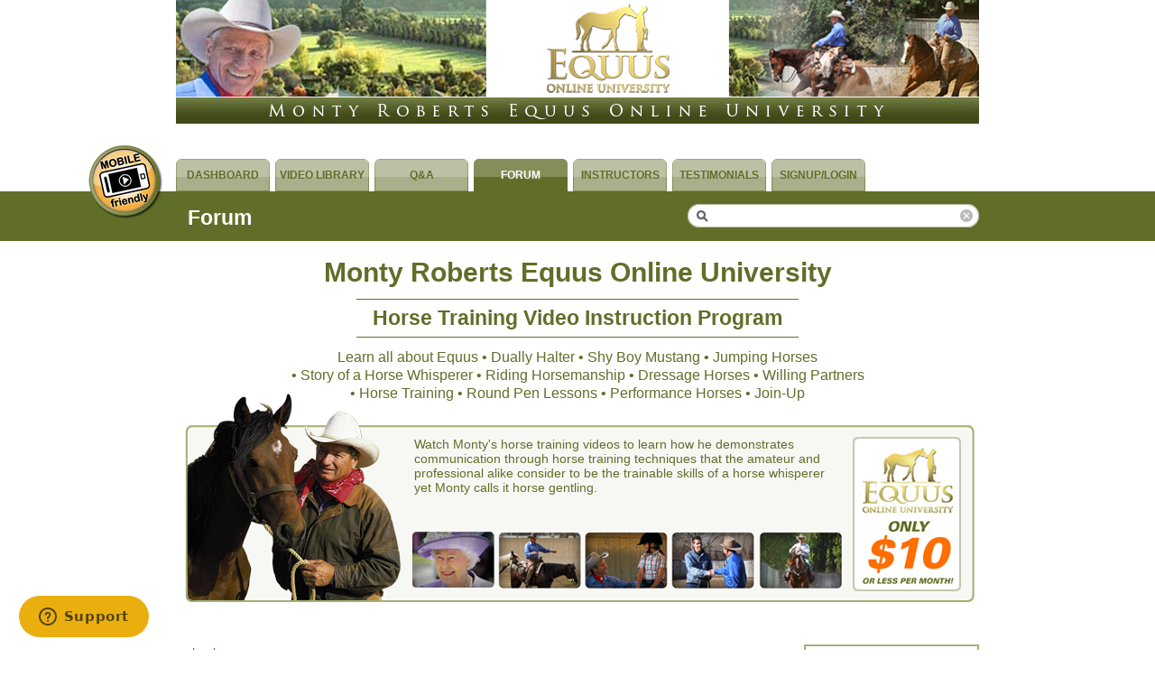

--- FILE ---
content_type: text/html; charset=utf-8
request_url: https://www.montyrobertsuniversity.com/forum/post/gaited-horse
body_size: 7838
content:
<!DOCTYPE html>
<html>
  <head>
  	<meta http-equiv="Content-Type" content="text/html; charset=utf-8"/>
  	<meta name="robots" content="index, follow" />
    <meta name="description" content="Horse Training | Monty Roberts Online University, read Monty&#39;s blogs.  Find out about Equus • Dually Halter • Shy Boy Mustang • Jumping Horses • Performance Horses • Story of Horse Whispering • Riding Horsemanship • Join-Up • Dressage Horses • Willing Partners." />
  	<title>
        Monty Roberts Equus Online University | Monty&#39;s Horse Training Post: Gaited Horse
     </title>
    <script src="https://use.fontawesome.com/ce59008f95.js"></script>
    <link rel="stylesheet" href="https://fonts.googleapis.com/css?family=Marcellus+SC" />
  	<link rel="stylesheet" href="/assets/application-2da6059a9a65893a9d701e1495cab68c9fb3e8271e3ad9d0b434001589ebb1ff.css" />
  	<script src="/assets/application-b1ed821cc00d60d935441c527413888e6ab77f2c0d569b181db92f1b62fabb35.js" defer="defer"></script>
    <meta name="csrf-param" content="authenticity_token" />
<meta name="csrf-token" content="V1seI60jUo2pL8M_bVq5k8pHj5FkD--q7t1Ia_jRyi5wkb4M3WI-HRbGRUfQxr7FzsQ4GuRKM3tIPTfGaY7HyA" />
    <script>
      window.ga=window.ga||function(){(ga.q=ga.q||[]).push(arguments)};ga.l=+new Date;
      ga('create', 'UA-11545964-1', 'auto');
      ga('require', 'eventTracker');
      ga('require', 'outboundLinkTracker');
      ga('require', 'urlChangeTracker');
      ga('send', 'pageview');
    </script>
    <script src="https://www.google-analytics.com/analytics.js" defer="defer" async="async"></script>
    <script>
      function onloadCallback() { }
    </script>
    <script src="https://www.google.com/recaptcha/enterprise.js" async defer></script>
  	<meta property="fb:admins" content="320e767618c9f168cdd2343ca769da94"/>
    <meta property="fb:app_id" content="259517490824930"/>
    
    <link rel="icon" type="image/x-icon" href="/assets/favicon-a05e5e08e817c1c45a6e19161dc12fc424ad0e355d3a94fde9a2e1407429e4a1.ico" />
  </head>
  <body id="backdrop" class="posts-controller">
  	<div id="wrapper">
  	  
  	  
  		
<div class="header_env">
	<div class="header">
		<div class="account">
		</div>
	</div>
</div>

<div class="menu_env">
  <button type='button' class='mobile-friendly' data-toggle='mobile-friendly-info'>
    <img src="/assets/mobile_friendly_small-8d8938a18f50296329c63d8b0a0fa039d087d5c9cf3dcb205fe7a20b69e4fe02.png" />
  </button>
  <div id="mobile-friendly-info" style="display:none;">
  <div class="inner">
    <h4>Equus Online University Is Mobile Internet Device Friendly</h4>
    <p>Monty Roberts' online learning environment is now mobile phone and mobile internet device friendly. All videos, audios, lesson notes and challenges are encoded to allow you to watch and enjoy them time and again anywhere.</p>
    <p>For optimum results, the University recommends the following devices, all of which have been tested to run the University on both 3G and wi-fi networks:</p>
    <ul>
      <li><b>iPhone 4</b> (running iOS 4.2.1 or later)</li>
      <li><b>iPad</b> (running iOS 4.2 or later)</li>
      <li><b>iPod Touch 3rd &amp; 4th Generation</b> (running iOS 4.2.1 or later)</li>
      <li><b>HTC Desire</b> (running Android 2.2 "Froyo" or later)</li>
      <li><b>Samsung Galaxy Tab</b> (running Android 2.2 "Froyo" or later)</li>
    </ul>
    <p class="close">
      <button type='button' data-toggle="mobile-friendly-info">[close]</button>
    </p>
  </div>
</div>
	<div class="menu">
		<div class="left">
      <a href="/dashboard"><div class="item">Dashboard</div></a>

        <a href="/library"><div class="item">Video Library</div></a>

      <a href="/q_and_a"><div class="item">Q&amp;A</div></a>
      <a class="selected" href="/forum"><div class="item">Forum</div></a>
      <a href="/instructors"><div class="item">Instructors</div></a>


      <a href="/testimonials"><div class="item">Testimonials</div></a>

        <a href="/sessions"><div class="item">Signup/Login</div></a>
		</div>
	</div>
</div>

<div class="strip_env">
	<div class="strip">
		<div class="left">
			<h1>Forum</h1>
		</div>
		<div class="right">
			<div class="search">
				<a id="commit_search" href="javascript:void(0)">
					<div class="left_part"></div>
</a>				<div class="center_part">
					<form id="search_form" action="/search" accept-charset="UTF-8" method="get">
						<input type="text" name="search_phrase" id="search_phrase" value="" />
</form>				</div>
				<a id="clear_search_phrase" href="javascript:void(0)">
					<div class="right_part"></div>
</a>			</div>
		</div>
	</div>
</div>
	<br />
<h1 class='message-from-monty-heading'> Monty Roberts Equus Online University <br /> 
  <div> Horse Training Video Instruction Program  </div>
</h1>
<h2 class='message-from-monty-subheading'>
  Learn all about Equus • Dually Halter • Shy Boy Mustang • Jumping Horses  
  <br />
  • Story of a Horse Whisperer • Riding Horsemanship • Dressage Horses  • Willing Partners 
  <br />
  • Horse Training • Round Pen Lessons • Performance Horses • Join-Up 
</h2>
<div id="message-content">

  <a class="freepass" href="/registrations/new"><img src="/assets/freepass-transparent-d434fd988777df358bde2bb3e3e5fd58f42e19c957b6239d6512ab317dbfcbce.png" /></a>  

  <ul id="cyclelist" >
    <li>Watch Monty's horse training videos to learn how he demonstrates communication through horse training techniques that the amateur and professional alike consider to be the trainable skills of a horse whisperer yet Monty calls it horse gentling.</li>
    <li>Monty's horse training techniques are non violent with intelligent natural horsemanship. In addition to video instructions, Monty has written many books related to natural horsemanship. Monty trains safe horses for nervous riders called Willing Partners. Monty trains world class race horses for sale. </li>
    <li>“I am very proud to be a part of Her Majesty’s horse training and her passion for their welfare. I believe she is the leading monarch for the advocacy of horses in the world. She is a thought leader in this field. Her Majesty's horses are trained using the Dually Halter, making a difference in the training of sensitive animals by giving the horse the choice to partner in the training.” ~ Monty</li>
    <li>“I communicate with a horse in what I call the Language of Equus; a silent language of gestures that is discernible, predictable and effective. Now you can learn from my videos, audio and notes to help you understand the horse as I do. This language is really quite simple, but simplicity becomes its greatest strength.” ~ Monty</li>
    <li>Monty Roberts is a renowned horse trainer known as the man who listens to horses and the original horse whisperer. Monty's horse training instructions are accepted worldwide.</li>
    <li>Monty has helped thousands of people globally through his Monty Roberts Online Videos to learn how to Join-Up with horses, training young horses, spooky horses, horses that bite. His mustang , Shy Boy , is his most famous horse.</li>
    <li>Join-Up methods help horse and trainer to establish a bond of communication and trust. “You must somehow understand that we as horsemen can do very little to teach the horse. What we can do is to create an environment in which he can learn.” ~ Monty</li>
    <li>Monty says, “We hear that ‘actions speak louder than words,’ but generally we do not live by it too successfully.” Now Monty has taught thousands of people worldwide how to build trust in animals through our actions and body language.</li>
    <li>Monty’s principles really amount to common sense and immense patience. He believes that children and horses have the same behavioral patterns. They are both naturally “flight” animals. "If you frighten them and resort to confrontation, you’ll lose their trust." ~ Monty</li>
    <li>"Simple one-on-one reassurances and praise reap long term dividends that can all be undone with the quick slamming of a book on a desk or shouting back." ~ Monty Roberts</li>
    <li> "No one of us was born with the right to say 'You must or I'll hurt you' to any other living thing, animal or human". ~ Monty Roberts</li>
    <li>"My life's goal is to leave the world a better place than I found it, for horses and for people too". ~ Monty Roberts</li>
  </ul>
</div>

 

<div class="content_env">

	<div class="content">

		<div class="left">

			<div class="forum">

				<h5><a class="blue_link" href="/forum/topic/horse-behavior-and-training">&larr; back</a></h5>
        <header>
				  <h2>Horse Behavior and Training</h2>
        </header>

				<h3>Gaited Horse</h3>

				<div class="byline">
					<div class="left_col">By:</div>
					<div class="right_col">kathymw</div>
					<div class="left_col">Date:</div>
					<div class="right_col"><time datetime="2021-08-24T00:00:17Z" data-local="time" data-format="%Y-%b-%d at %I:%M%p">2021-Aug-24 at 12:00AM</time></div>
				</div>

				<div class="body_text">
          <div class="photo">
            <img alt="Hello!" class="mugshot_avatar" src="/rails/active_storage/representations/proxy/eyJfcmFpbHMiOnsibWVzc2FnZSI6IkJBaHBBbUVEIiwiZXhwIjpudWxsLCJwdXIiOiJibG9iX2lkIn19--9bf46b4779ccec72bbd753b8364f790656a17dda/eyJfcmFpbHMiOnsibWVzc2FnZSI6IkJBaDdCem9MWm05eWJXRjBTU0lJYW5CbkJqb0dSVlE2RTNKbGMybDZaVjkwYjE5bWFXeHNXd2hwTldrMWV3WTZDV055YjNCSklnNWhkSFJsYm5ScGIyNEdPd1pVIiwiZXhwIjpudWxsLCJwdXIiOiJ2YXJpYXRpb24ifX0=--08d25c57f40b9980aef7ffaedc8339b2c33fb9bf/25781450-0bec-11eb-a671-fa163e74f496.jpg" />
              <img alt="100 lessons completed" title="100 lessons completed" src="/assets/uni_100_ribbon_icon-ebc5622c70b0f15801da4c36a4210138a1116c9833df0919f8fbf6dacedb0365.png" />
              <img alt="150 lessons completed" title="150 lessons completed" src="/assets/uni_150_ribbon_icon-765750564fe6d5492767924da1a10862d1581569b50301fdcbc67ac2f053214b.png" />
              <img alt="200 lessons completed" title="200 lessons completed" src="/assets/uni_200_ribbon_icon-ce13819578c1efc9dc00f89c9939fbd9669dabc3f420b6350f7aa69d1a68280e.png" />
              <img alt="250 lessons completed" title="250 lessons completed" src="/assets/uni_250_ribbon_icon-5bbd0e78692a88fa22d49e9ffee932feabb30d12dfc185eaf349b7eb5bc238b2.png" />
          </div>
					<div class="text"><div class="formatted_content"><div>A friend just told me that my Quarter Horse is a gaited horse. Is there something different to learn when riding a gaited horse?<br>Kathy</div></div></div>
				</div>

					<div class="comments">
              <div class="comment" id="comment_2013318170">
	<div class="reply">
		<strong>Debbie Roberts Loucks, USA</strong> 
		<time datetime="2021-08-24T18:04:04Z" data-local="time" data-format="%Y-%b-%d at %I:%M%p">2021-Aug-24 at 06:04PM</time>
	</div>
	<div class="comment_text">
    <div class="photo">
      <img alt="Hello!" class="mugshot_avatar" src="/rails/active_storage/representations/proxy/eyJfcmFpbHMiOnsibWVzc2FnZSI6IkJBaHBEUT09IiwiZXhwIjpudWxsLCJwdXIiOiJibG9iX2lkIn19--84f1b6cde693282ee8f4db46802656652cbdf94f/eyJfcmFpbHMiOnsibWVzc2FnZSI6IkJBaDdCem9MWm05eWJXRjBTU0lJYW5CbkJqb0dSVlE2RTNKbGMybDZaVjkwYjE5bWFXeHNXd2hwTldrMWV3WTZDV055YjNCSklnNWhkSFJsYm5ScGIyNEdPd1pVIiwiZXhwIjpudWxsLCJwdXIiOiJ2YXJpYXRpb24ifX0=--08d25c57f40b9980aef7ffaedc8339b2c33fb9bf/0a0fdba0-45a3-11e4-a06a-40400511b2a8.jpg" />
        <img alt="2014 Cyberhunt winner" title="2014 Cyberhunt winner" class="achievement_icon" src="/assets/uni_cyberhunt_ribbon_icon-8f8cb2c06da8dc012b197ea43069f3f2193b68ed7385a9f882c4e7a5ffb89906.png" />
        <img alt="100 lessons completed" title="100 lessons completed" src="/assets/uni_100_ribbon_icon-ebc5622c70b0f15801da4c36a4210138a1116c9833df0919f8fbf6dacedb0365.png" />
        <img alt="150 lessons completed" title="150 lessons completed" src="/assets/uni_150_ribbon_icon-765750564fe6d5492767924da1a10862d1581569b50301fdcbc67ac2f053214b.png" />
        <img alt="200 lessons completed" title="200 lessons completed" src="/assets/uni_200_ribbon_icon-ce13819578c1efc9dc00f89c9939fbd9669dabc3f420b6350f7aa69d1a68280e.png" />
        <img alt="250 lessons completed" title="250 lessons completed" src="/assets/uni_250_ribbon_icon-5bbd0e78692a88fa22d49e9ffee932feabb30d12dfc185eaf349b7eb5bc238b2.png" />
        <img alt="300 lessons completed" title="300 lessons completed" src="/assets/uni_300_ribbon_icon-27fa34a52acbe09c81cd39cd0546304f100950a085eb3e09f1e2f14a3e401ab0.png" />
        <img alt="350 lessons completed" title="350 lessons completed" src="/assets/uni_350_ribbon_icon-d9d0cededfa4c7078aa29caaa767589f1eed40d8986e46091501bb600466a0a5.png" />
        <img alt="400 lessons completed" title="400 lessons completed" src="/assets/uni_400_ribbon_icon-9ed669262790f7191bd4473843ea56bd6f07dc657bc99b00e250d6f2d4f1bc09.png" />
        <img alt="450 lessons completed" title="450 lessons completed" src="/assets/uni_450_ribbon_icon-661a0c425c519fd398af6a0bef08a2bf6f3e5a4ed33ccde0e947703c27ea55e6.png" />
        <img alt="500 lessons completed" title="500 lessons completed" src="/assets/uni_500_ribbon_icon-57f35639bb6f51710adf5f248f10e1aa4aa491a2702c51e69573846f17c210b1.png" />
        <img alt="550 lessons completed" title="550 lessons completed" src="/assets/uni_550_ribbon_icon-c6d731ae9dfdcac5e373bbfd226a178ee95ddb1127b6980f9181a03ba3dd4eab.png" />
        <img alt="600 lessons completed" title="600 lessons completed" src="/assets/uni_600_ribbon_icon-77d7d11ea33aa8bbd38901114ad67998c12a44a52e59d300c9d57bb372913474.png" />
        <img alt="650 lessons completed" title="650 lessons completed" src="/assets/uni_650_ribbon_icon-6479e4b69c165f152e6381a08cb75fe5572998930b63a62bec69c343096be5eb.png" />
    </div>
		<div class="text"><div class="formatted_content"><div>Interesting... you may want to read more here: https://animals.mom.com/difference-in-quarter-horse-walking-horse-12563606.html <br><br><strong>Gait Differences</strong>
</div><div>The quarter horse exhibits the standard gaits of most equines -- walk, trot, canter -- or lope, in Western horse lingo -- and gallop. The Tennessee walking horse is a <a href="http://www.gaitedhorses.net/BreedArticles/twhfacts.htm">gaited</a> breed, naturally performing other smooth gaits for the ease of the rider. For walkers, the classic gait is the <strong>running walk</strong>, a lateral four-beat gait in which the horse may travel as much as 10 mph. In other breeds, a bobbing head is generally a sign of lameness. In the Tennessee walker, it means his head bobs in conjunction with his hoof's rhythm. Other gaits performed by the Tennessee walker include the pace, the rack, the singlefoot and the foxtrot -- although not every horse can perform every gait.</div></div></div>
	</div>
</div>
					</div>

			</div>
		</div>

     <div class="right"  style="margin-top: 36px;">
    <div class="profile">

  <div class="transparent box_header" style="padding-left:24px;">
    <div class="left" style="text-align:center;"><h2><a style="text-decoration:none; color: #606e29; font-size:20px;" href="/registrations/new">Sign Up Now! </a></h2>
     <a href="/registrations/new"><img src="/assets/eoulogo-4baf7387b7907ccfc4d6e5d4b41cdc42c524a27f9bb018cc862b363ac391a7c9.jpg" /></a>    
    </div>
  </div>

  <div class="inner" style="clear:both">
    <div class="links">
      <h4>Monty and You...</h4>
        <p><a class="blue_link" target="_blank" onclick="alert(&quot;You are now leaving Monty Roberts Equus Online University.  To return, please visit http://www.montyrobertsuniversity.com&quot;)" href="http://www.montyroberts.com/shop-home/">Shop at Monty&#39;s Store</a></p>
        <p><a target="_blank" class="blue_link" href="https://www.facebook.com/pages/Monty-Roberts/106254879405449?fref=ts#">Monty Roberts Facebook</a></p>
        <p><a class="blue_link" target="_blank" onclick="alert(&quot;You are now leaving Monty Roberts Equus Online University.  To return, please visit http://www.montyrobertsuniversity.com&quot;)" href="http://www.patrobertssculpture.com">Pat Roberts Sculpture</a></p>
    </div>

    <div class="links" id="rewards"> 
      <h4>Rewards</h4> 
      <p>
        Subscribe to Equus Online University and become a part of Monty's worldwide mission to leave the world a better place  
        for horses and for people too.
      </p>
      <div class="shop-icon" style="text-align: center;">
        <a target="_blank" href="http://www.montyroberts.com/shop-home"><img src="/assets/monty-shop-c706844b394cbe43d003d7355142cbbb9c3a5ef9ded5b99d5e5d671005093327.png" /></a>    
      </div> 
      <p class="shop_advice">
        Students automatically gain access to special rewards, such as exclusive discounts at the Monty Roberts Online Shop. <a href="http://www.montyroberts.com/shop-home" target="_blank">Visit Monty Roberts Online Shop</a>.
      </p> 
    </div>
    
    <br/><br/>
  </div>

</div>

</div>


	</div>
</div>

    	<div class="spacer"></div>
  	</div>
  	<div id="footer_env">
  		<div class="footer">
  			<p>
  				&copy; 2026 Monty and Pat Roberts
  				&nbsp;|&nbsp;
  				All Rights Reserved
  				&nbsp;|&nbsp;
  				<a target="_blank" href="/legal/terms_and_conditions">Terms &amp; Conditions</a>
  				&nbsp;|&nbsp;
  				<a target="_blank" href="/legal/privacy_policy">Privacy Policy</a>
  			</p>
  		</div>
  	</div>
  	<!-- Start of mpri Zendesk Widget script -->
<script>/*<![CDATA[*/window.zEmbed||function(e,t){var n,o,d,i,s,a=[],r=document.createElement("iframe");window.zEmbed=function(){a.push(arguments)},window.zE=window.zE||window.zEmbed,r.src="javascript:false",r.title="",r.role="presentation",(r.frameElement||r).style.cssText="display: none",d=document.getElementsByTagName("script"),d=d[d.length-1],d.parentNode.insertBefore(r,d),i=r.contentWindow,s=i.document;try{o=s}catch(e){n=document.domain,r.src='javascript:var d=document.open();d.domain="'+n+'";void(0);',o=s}o.open()._l=function(){var o=this.createElement("script");n&&(this.domain=n),o.id="js-iframe-async",o.src=e,this.t=+new Date,this.zendeskHost=t,this.zEQueue=a,this.body.appendChild(o)},o.write('<body onload="document._l();">'),o.close()}("https://assets.zendesk.com/embeddable_framework/main.js","mpri.zendesk.com");
/*]]>*/</script>
<!-- End of mpri Zendesk Widget script -->
  </body>
</html>


--- FILE ---
content_type: text/css
request_url: https://www.montyrobertsuniversity.com/assets/application-2da6059a9a65893a9d701e1495cab68c9fb3e8271e3ad9d0b434001589ebb1ff.css
body_size: 103492
content:
html,body,div,span,applet,object,iframe,h1,h2,h3,h4,h5,h6,p,blockquote,pre,a,abbr,acronym,address,big,cite,code,del,dfn,em,font,img,ins,kbd,q,s,samp,small,strike,strong,sub,sup,tt,var,b,u,i,center,dl,dt,dd,ol,ul,li,fieldset,form,label,legend,table,caption,tbody,tfoot,thead,tr,th,td{margin:0;padding:0;border:0;outline:0;font-size:100%;vertical-align:baseline;background:transparent}ol,ul{list-style:none}blockquote,q{quotes:none}blockquote:before,blockquote:after,q:before,q:after{content:'';content:none}:focus{outline:0}ins{text-decoration:none}del{text-decoration:line-through}table{border-collapse:collapse;border-spacing:0}body{background-attachment:scroll;background-repeat:repeat;background-color:transparent;font-family:Arial, Helvetica, sans-serif;min-height:100vh;display:flex;flex-direction:column}.left{float:left}.right{float:right}.blue_link{text-decoration:none;color:#606e29}button.blue_link{border:none;background:transparent;padding:0;margin:0}.q_and_a button.blue_link{font-size:100%;font-family:Arial, Helvetica, sans-serif}.blue_link:hover{text-decoration:underline}form#new_purchase .blue_link:hover{text-decoration:none}.fieldWithErrors{display:inline}.debug{font-size:12px;background-color:#ffffcc;padding:4px}#wrapper{flex-grow:1}.header_env{background-color:white}.header{width:890px;height:50px;margin:0 auto}.header .title{float:left;width:40%;margin:15px 0 0 0}.header .title h1{font-size:20px;color:#606e29}.header .account{float:right;margin:147px 6px 0 0;padding:0 0 2px;text-align:right;width:40%}.header .account span{font-size:12px;color:#333333}.header .account a{font-size:12px}#student_notice{padding:6px;background-color:#FFFF99;border-bottom:1px solid #FC0}#student_notice a#hide_notice{float:right;margin-right:10px;font-size:12px;color:blue;text-decoration:none;line-height:18px}#student_notice span.notice b{margin:0 6px}#student_notice a#hide_notice:hover{text-decoration:underline}.menu_env{background-color:white}.menu{width:890px;height:36px;margin:0 auto}.menu a{display:block;background:transparent url(/assets/menu-c716bd2f6b16183267e3fe9247e80a60ab03b6fdec1fbf17e94ed31a92bf4c32.png) no-repeat scroll 0 0;float:left;font-size:12px;font-weight:bold;line-height:36px;text-decoration:none;text-transform:uppercase;color:#606e29;-webkit-border-top-left-radius:6px;-webkit-border-top-right-radius:6px;-moz-border-radius-topleft:6px;-moz-border-radius-topright:6px;border-top-left-radius:6px;border-top-right-radius:6px}.menu a:hover{background:transparent url(/assets/menu-c716bd2f6b16183267e3fe9247e80a60ab03b6fdec1fbf17e94ed31a92bf4c32.png) no-repeat scroll 0 -36px;text-decoration:underline;color:white}.menu a .item{float:left;width:104px;height:36px;text-align:center}.menu a.selected{color:white;-webkit-border-top-left-radius:6px;-webkit-border-top-right-radius:6px;-moz-border-radius-topleft:6px;-moz-border-radius-topright:6px;border-top-left-radius:6px;border-top-right-radius:6px}.menu a.selected .item{background:transparent url(/assets/menu-c716bd2f6b16183267e3fe9247e80a60ab03b6fdec1fbf17e94ed31a92bf4c32.png) no-repeat scroll 0 -36px;-webkit-border-top-left-radius:6px;-webkit-border-top-right-radius:6px;-moz-border-radius-topleft:6px;-moz-border-radius-topright:6px;border-top-left-radius:6px;border-top-right-radius:6px}.menu .left a{margin-right:6px}.strip_env{background-color:#606e29}.strip{width:890px;height:55px;margin:0 auto}.strip h1{font-size:23px;font-weight:bold;color:white;padding-left:13px;margin-top:16px}.search{margin:14px 0 0 0}.search .left_part{float:left;width:30px;height:26px;background:transparent url(/assets/searchbox_left-19e45e9d3d06fc8210c808dfb23a5ecbf2703347d0a2419670d122ff74e3a570.png) no-repeat scroll 0 0}.search .center_part{float:left;width:263px;height:26px;background:transparent url(/assets/searchbox_center-ded974f298fd54c93541286c7569afbac3f4332ef8a396c9b488f9469451e3bc.png) repeat-x scroll 0 0}.search .center_part input{width:260px;border:0;background-color:white;margin:4px 0 0 0;padding:0;font-size:13px;color:#333333}.search .right_part{float:left;width:30px;height:26px;background:transparent url(/assets/searchbox_right-beb46e7207098c546ce79d3dbb01778b6e0abe7ddb65051d7de9b3a7dd85bc8a.png) no-repeat scroll 0 0}.search .right_part:hover{background:transparent url(/assets/searchbox_right-beb46e7207098c546ce79d3dbb01778b6e0abe7ddb65051d7de9b3a7dd85bc8a.png) no-repeat scroll 0 -26px}.striplet{background-color:#606e29;height:4px}.content{width:890px;margin:0 auto}.content.training{margin-top:28px}.box_header{background-color:white;height:36px;margin:1px}.box_header .transparent{background:transparent url(/assets/transparent90-371e41d4349245b1055ca65378599a8abcc5315ea03594540f240c938166c93e.png) repeat scroll 0 0}.box_header h2{color:#6c793a;font-size:16px;line-height:36px}.box_header a{font-size:12px;line-height:36px;margin-right:10px}.profile{overflow:hidden;width:190px}.profile .header{width:188px}.profile .inner{overflow:hidden;background:transparent url(/assets/transparent70-33286bab14cc894c5016d239a5ddc732de6028b41e99d8d93836ae3e2c938590.png) repeat scroll 0 0}.profile .inner .student{clear:both;margin:10px}.profile .inner .student .mugshot{float:left;margin:0 10px 0 0;width:48px;height:48px;border:4px solid #bbc1a4}.profile .inner .student .personalia p{line-height:120%;font-size:11px;color:#333333}.profile .inner .student .accountname{clear:both;float:left;margin:10px 0 30px}.profile .inner .student .accountname p{color:#333333;font-size:12px}.profile .inner .links{clear:both;margin:30px 10px 0}.profile .inner .links h4{color:#6c793a;font-size:14px;border-bottom:1px solid #6c793a;margin:10px 0}.profile .inner .links p{margin:10px 0}.profile .inner .links a{font-size:12px;line-height:120%}.profile .inner .instructor-badge{text-align:center}.profile .inner .instructor-badge a span{visibility:hidden;text-align:center;display:block;padding:6px}.profile .inner .instructor-badge a:hover span{visibility:visible}#footer_env{width:100%;margin:20px 0 0;background-color:#adaf8a}.footer{width:890px;height:23px;margin:0 auto}.footer p{color:white;font-size:12px;line-height:23px}.footer a{color:white;text-decoration:none}.footer a:hover{text-decoration:underline}ul.steps{height:30px;padding:0;margin-bottom:24px;color:white;font-weight:bold}ul.steps li{float:left;height:30px;background:white url(/assets/ui/process-0dc722edb07cc0a8071208223faf8b1d864010c93a1ef84b111bdb1814fcae91.png) no-repeat bottom right;padding:0;padding-right:18px;font-size:16px;line-height:30px;letter-spacing:1px}ul.steps li span{background:white url(/assets/ui/process-0dc722edb07cc0a8071208223faf8b1d864010c93a1ef84b111bdb1814fcae91.png) no-repeat bottom left;padding:0;display:block;float:left;height:30px;width:30px;text-align:center;font-size:22px;line-height:30px;margin-right:6px}ul.steps li.current{background-position:top right}ul.steps li.current span{background-position:top left}table#receipt{border:1px solid #FC3;background-color:#FFC;margin-left:20px}table#receipt td{padding:6px}div.other_currencies{margin-left:24px}div.other_currencies ul.currency_info{float:left;clear:both;list-style:none;width:340px;margin-bottom:12px}div.other_currencies ul.currency_info li{float:left;clear:none;margin:9px 0;padding:0 6px;border-right:1px solid black}div.other_currencies ul.currency_info li span{color:#444;font-size:15px;font-weight:bold;margin:0 1px}div.other_currencies ul.currency_info li span.symbol{font-size:13px}div.other_currencies ul.currency_info li span.currency{font-size:11px;font-weight:normal}div.other_currencies ul.currency_info li.end{border:none;line-height:16px}div.other_currencies ul.currency_info li.end a{color:blue;text-decoration:none}ul#main_plans li.error{background:white url(/assets/ui/stripe-294a0df0286a9a0b5c727050e791a557a1714abfc6a4fbbc159cd916d06a3944.png);padding:4px}ul#main_plans li.error span{background:white;border:1px solid #F00;color:#F00;display:block;text-align:center;padding:5px}.mobile-friendly{float:left;border:none;background-color:transparent;padding:0;margin:-16px 0 0 50px}#mobile-friendly-info,#scientifically-proven{position:absolute;top:200px;margin:0;padding:0;width:100%;z-index:5000}#mobile-friendly-info .inner,#scientifically-proven .inner{width:490px;margin:0 auto;background-color:white;padding:12px;border:6px solid #F9740F;-moz-border-radius:15px;border-radius:15px;-moz-box-shadow:5px 5px 5px rgba(0,0,0,0.7);-webkit-box-shadow:5px 5px 5px rgba(0,0,0,0.7);box-shadow:5px 5px 5px rgba(0,0,0,0.7)}#mobile-friendly-info .inner p,#scientifically-proven .inner p{margin:12px 0;font-size:10pt;line-height:120%}#mobile-friendly-info .inner h4,#scientifically-proven .inner h4{color:#222;font-size:12pt;line-height:120%;margin:0;margin-bottom:12px}#mobile-friendly-info .inner h4 span,#scientifically-proven .inner h4 span{text-transform:uppercase;font-size:85%;color:#4E4E4E}#mobile-friendly-info .inner p.close,#scientifically-proven .inner p.close{text-align:right;margin-bottom:0}#mobile-friendly-info .inner p.close a,#scientifically-proven .inner p.close a{text-decoration:none}#mobile-friendly-info .inner p.close a:hover,#scientifically-proven .inner p.close a:hover{color:#F9740F}#mobile-friendly-info .inner ul{font-size:10pt;padding-left:24pt;list-style:disc}#mobile-friendly-info .inner ul li{margin:3pt 0;line-height:120%}#wrapper .header_env,#wrapper .menu_env,#wrapper .strip_env,#wrapper .content_env{padding:0 48px}.profile #rewards p{font-size:8.5pt;line-height:10pt}.profile #rewards .coupon{background-color:#ffffaa;margin:6px;padding:6px;border:1px solid #dd8}.profile #rewards .coupon p{margin:0;text-align:center}.profile #rewards .coupon p span{display:block;font-weight:bold;font-size:14pt;color:#666;margin:12px 0}.profile #rewards .coupon p a{font-size:8pt}.profile #rewards .coupon p.generating{display:block;font-weight:bold;font-size:12pt;line-height:14pt;color:#666;margin:12px 0}.profile #rewards p.shop_advice{font-size:8pt}.profile #rewards p.shop_advice a,.profile #rewards .coupon a.generate_code{font-size:8pt;display:block;text-decoration:none;color:white;margin:3px 0;padding:3px 0 2px;background-color:#F9740F;border-radius:3px;-moz-border-radius:3px;text-align:center}.profile #rewards .coupon a.generate_code{margin:12px 0}.content_env .content span.alert{display:block;background-color:#FFC7C7;border:1px solid #C00;color:#C00;padding:6px;margin:12px 0;font-weight:bold;width:640px;text-align:center;font-size:12pt;line-height:14pt}#scientifically-proven{top:75px;z-index:5003}#scientifically-proven .inner{border:6px solid #0851A6;width:690px}body div.spacer{clear:both;height:30px;background-color:transparent}.header_env .header{background:url(/assets/header-483a65d2c1b2776518fd7a2ff51f19891571f26f85026de00e1728d5dfab80fd.png) no-repeat center;width:890px;height:176px}#cyclelist{margin-top:16px;overflow:hidden;padding:27px 0 0 70px;position:relative;width:500px;line-height:1.2em;height:243px;font-family:Arial;font-size:14px;text-align:left}#cyclelist li{list-style:none;opacity:0;position:absolute;padding-top:25px;margin-left:34px}#message-content{display:block;margin:-30px auto 0;background:url(/assets/message_monty-d17b578ea19cf9e4dafb716c22305c39b00f8eb9ff01f9365509c3b24201da48.png) no-repeat center;width:912px;height:246px;color:#606e29;clear:both}ul,menu,dir{-moz-padding-start:0px;display:block;margin:1em  auto}body:after{display:none;content:url(/assets/freepass-c754ff2630525c20b1e341b30e9fd6eecd5abff1e933833c49d7d2cdd061fdd5.png) url(/assets/freepass-only2-4de7b393005ffe20cb43737af2853bf83977d6754308e9c7289d50ed2d3a7792.png)}.freepass img{height:235px;width:220px;background-image:url(/assets/freepass2-68493993b8d63922c52dc20d7234b949e63d0fc570a76aa64857609fc548b93c.png);background-repeat:no-repeat;-webkit-transition:all .6s ease;-moz-transition:all .6s ease;-o-transition:all .6s ease;-ms-transition:all .6s ease;transition:all .6s ease}.freepass img:hover{width:153;height:218px;background-image:url(/assets/freepass-only2-4de7b393005ffe20cb43737af2853bf83977d6754308e9c7289d50ed2d3a7792.png);background-repeat:none;background-repeat:no-repeat}.message-from-monty-heading{font-family:arial;font-size:30px;margin:12px;padding-top:20px;font-weight:bold;color:#606e29;text-align:center;margin-top:-20px}.message-from-monty-heading div{border-bottom:1px solid #606E29;border-top:1px solid #606E29;color:#606E29;font-family:arial;font-size:23px;font-weight:bold;margin:12px auto;padding-bottom:7px;padding-top:7px;text-align:center;width:490px}.message-from-monty-subheading{font-family:arial;font-size:16px;font-weight:normal;color:#606e29;line-height:20px;text-align:center}.freepass{margin-left:758px;margin-top:47px;position:absolute}#mobile-friendly-info button{background-color:transparent;border:none;color:#551a8b}#mobile-friendly-info button:hover{color:#f9740f}body.forums-controller .profile,body.topics-controller .profile,body.posts-controller .profile,body.testimonials-controller .profile{border:2px solid #A3AF76}body.forums-controller .forum,body.topics-controller .forum,body.posts-controller .forum,body.testimonials-controller .forum{overflow:hidden;width:620px;margin:36px 0 0}body.forums-controller .forum h2,body.topics-controller .forum h2,body.posts-controller .forum h2,body.testimonials-controller .forum h2{color:#6c793a;font-size:16px;margin:0 0 20px}body.forums-controller .forum h2 a,body.topics-controller .forum h2 a,body.posts-controller .forum h2 a,body.testimonials-controller .forum h2 a{color:#6c793a;text-decoration:none}body.forums-controller .forum h2 a:hover,body.topics-controller .forum h2 a:hover,body.posts-controller .forum h2 a:hover,body.testimonials-controller .forum h2 a:hover{text-decoration:underline}body.forums-controller .forum h3,body.topics-controller .forum h3,body.posts-controller .forum h3,body.testimonials-controller .forum h3{color:#333333;font-size:16px;margin:10px 0 20px}body.forums-controller .forum h5,body.topics-controller .forum h5,body.posts-controller .forum h5,body.testimonials-controller .forum h5{margin:0 0 25px}body.forums-controller .forum h5 a,body.topics-controller .forum h5 a,body.posts-controller .forum h5 a,body.testimonials-controller .forum h5 a{font-size:14px;font-weight:normal}body.forums-controller .forum h6,body.topics-controller .forum h6,body.posts-controller .forum h6,body.testimonials-controller .forum h6{margin:25px 0}body.forums-controller .forum h6 a,body.topics-controller .forum h6 a,body.posts-controller .forum h6 a,body.testimonials-controller .forum h6 a{font-size:14px;font-weight:normal;text-decoration:none;color:red}body.forums-controller .forum h6 a:hover,body.topics-controller .forum h6 a:hover,body.posts-controller .forum h6 a:hover,body.testimonials-controller .forum h6 a:hover{text-decoration:underline}body.forums-controller .forum p,body.topics-controller .forum p,body.posts-controller .forum p,body.testimonials-controller .forum p{font-size:14px}body.forums-controller .forum .notification p,body.topics-controller .forum .notification p,body.posts-controller .forum .notification p,body.testimonials-controller .forum .notification p{font-weight:bold;background-color:#ccffcc;padding:10px}body.forums-controller .forum .error p,body.topics-controller .forum .error p,body.posts-controller .forum .error p,body.testimonials-controller .forum .error p{font-weight:bold;background-color:#ffe6e6;padding:10px}body.forums-controller .forum table,body.topics-controller .forum table,body.posts-controller .forum table,body.testimonials-controller .forum table{width:100%;margin:0}body.forums-controller .forum table th,body.topics-controller .forum table th,body.posts-controller .forum table th,body.testimonials-controller .forum table th{font-size:14px;text-align:left;padding:7px;border-bottom:2px solid #cccccc}body.forums-controller .forum table td,body.topics-controller .forum table td,body.posts-controller .forum table td,body.testimonials-controller .forum table td{font-size:14px;color:#333333;padding:7px;line-height:120%}body.forums-controller .forum .byline,body.topics-controller .forum .byline,body.posts-controller .forum .byline,body.testimonials-controller .forum .byline{overflow:hidden;border-bottom:1px solid silver}body.forums-controller .forum .byline.instructor,body.topics-controller .forum .byline.instructor,body.posts-controller .forum .byline.instructor,body.testimonials-controller .forum .byline.instructor{background:transparent url(/../images/ui/instructor_badge_small.png) no-repeat top right;height:67px}body.forums-controller .forum .byline .left_col,body.topics-controller .forum .byline .left_col,body.posts-controller .forum .byline .left_col,body.testimonials-controller .forum .byline .left_col{width:50px;clear:both;float:left;font-size:12px;color:#999999;padding:5px 0}body.forums-controller .forum .byline .right_col,body.topics-controller .forum .byline .right_col,body.posts-controller .forum .byline .right_col,body.testimonials-controller .forum .byline .right_col{width:400px;float:left;font-size:12px;color:#333333;padding:5px 0}body.forums-controller .forum .body_text,body.topics-controller .forum .body_text,body.posts-controller .forum .body_text,body.testimonials-controller .forum .body_text{overflow:hidden;clear:both;margin:20px 0;font-size:14px}body.forums-controller .forum .body_text .photo,body.topics-controller .forum .body_text .photo,body.posts-controller .forum .body_text .photo,body.testimonials-controller .forum .body_text .photo{float:left;margin:0 10px 10px 0;width:52px}body.forums-controller .forum .body_text .photo img.mugshot_avatar,body.topics-controller .forum .body_text .photo img.mugshot_avatar,body.posts-controller .forum .body_text .photo img.mugshot_avatar,body.testimonials-controller .forum .body_text .photo img.mugshot_avatar{border:2px solid #bbc1a4}body.forums-controller .forum .body_text .text,body.topics-controller .forum .body_text .text,body.posts-controller .forum .body_text .text,body.testimonials-controller .forum .body_text .text{float:left;width:558px}body.forums-controller .forum .body_text .text p,body.topics-controller .forum .body_text .text p,body.posts-controller .forum .body_text .text p,body.testimonials-controller .forum .body_text .text p{line-height:120%}body.forums-controller .forum .comments,body.topics-controller .forum .comments,body.posts-controller .forum .comments,body.testimonials-controller .forum .comments{clear:both;margin:20px 0;border-top:1px solid silver;font-size:14px}body.forums-controller .forum .comments .comment,body.topics-controller .forum .comments .comment,body.posts-controller .forum .comments .comment,body.testimonials-controller .forum .comments .comment{overflow:hidden;clear:both;margin:10px 20px;font-size:12px;padding:0 0 20px;border-bottom:1px solid silver}body.forums-controller .forum .byline .certified-instructor-signature,body.forums-controller .forum .comments .comment .certified-instructor-signature,body.topics-controller .forum .byline .certified-instructor-signature,body.topics-controller .forum .comments .comment .certified-instructor-signature,body.posts-controller .forum .byline .certified-instructor-signature,body.posts-controller .forum .comments .comment .certified-instructor-signature,body.testimonials-controller .forum .byline .certified-instructor-signature,body.testimonials-controller .forum .comments .comment .certified-instructor-signature{background:transparent url(/../images/ui/instructor_badge_small.png) no-repeat center left;height:45px;padding-left:56px;clear:both;margin-bottom:-20px}body.forums-controller .forum .byline .certified-instructor-signature,body.topics-controller .forum .byline .certified-instructor-signature,body.posts-controller .forum .byline .certified-instructor-signature,body.testimonials-controller .forum .byline .certified-instructor-signature{margin-bottom:0}body.forums-controller .forum .byline .certified-instructor-signature ul,body.forums-controller .forum .comments .comment .certified-instructor-signature ul,body.topics-controller .forum .byline .certified-instructor-signature ul,body.topics-controller .forum .comments .comment .certified-instructor-signature ul,body.posts-controller .forum .byline .certified-instructor-signature ul,body.posts-controller .forum .comments .comment .certified-instructor-signature ul,body.testimonials-controller .forum .byline .certified-instructor-signature ul,body.testimonials-controller .forum .comments .comment .certified-instructor-signature ul{list-style:none;margin:0;padding:0;padding-top:18px;overflow:visible}body.forums-controller .forum .byline .certified-instructor-signature ul li,body.forums-controller .forum .comments .comment .certified-instructor-signature ul li,body.topics-controller .forum .byline .certified-instructor-signature ul li,body.topics-controller .forum .comments .comment .certified-instructor-signature ul li,body.posts-controller .forum .byline .certified-instructor-signature ul li,body.posts-controller .forum .comments .comment .certified-instructor-signature ul li,body.testimonials-controller .forum .byline .certified-instructor-signature ul li,body.testimonials-controller .forum .comments .comment .certified-instructor-signature ul li{float:left;margin-right:12px;font-size:12px;font-weight:normal}body.forums-controller .forum .byline .certified-instructor-signature ul li.name,body.forums-controller .forum .comments .comment .certified-instructor-signature ul li.name,body.topics-controller .forum .byline .certified-instructor-signature ul li.name,body.topics-controller .forum .comments .comment .certified-instructor-signature ul li.name,body.posts-controller .forum .byline .certified-instructor-signature ul li.name,body.posts-controller .forum .comments .comment .certified-instructor-signature ul li.name,body.testimonials-controller .forum .byline .certified-instructor-signature ul li.name,body.testimonials-controller .forum .comments .comment .certified-instructor-signature ul li.name{color:#456527;font-weight:bold;margin-right:24px}body.forums-controller .forum .comments .comment .reply,body.topics-controller .forum .comments .comment .reply,body.posts-controller .forum .comments .comment .reply,body.testimonials-controller .forum .comments .comment .reply{margin:10px 0}body.forums-controller .forum .comments .comment .comment_text,body.topics-controller .forum .comments .comment .comment_text,body.posts-controller .forum .comments .comment .comment_text,body.testimonials-controller .forum .comments .comment .comment_text{font-size:14px}body.forums-controller .forum .comments .comment .comment_text .photo,body.topics-controller .forum .comments .comment .comment_text .photo,body.posts-controller .forum .comments .comment .comment_text .photo,body.testimonials-controller .forum .comments .comment .comment_text .photo{float:left;margin:0 10px 10px 0;width:52px}body.forums-controller .forum .comments .comment .comment_text .photo img.mugshot_avatar,body.topics-controller .forum .comments .comment .comment_text .photo img.mugshot_avatar,body.posts-controller .forum .comments .comment .comment_text .photo img.mugshot_avatar,body.testimonials-controller .forum .comments .comment .comment_text .photo img.mugshot_avatar{border:2px solid #bbc1a4}body.forums-controller .forum .comments .comment .comment_text .text,body.topics-controller .forum .comments .comment .comment_text .text,body.posts-controller .forum .comments .comment .comment_text .text,body.testimonials-controller .forum .comments .comment .comment_text .text{float:left;width:518px}body.forums-controller .forum .comments .comment .comment_text .text p,body.topics-controller .forum .comments .comment .comment_text .text p,body.posts-controller .forum .comments .comment .comment_text .text p,body.testimonials-controller .forum .comments .comment .comment_text .text p{line-height:120%}body.forums-controller .forum .comments .your_comment,body.topics-controller .forum .comments .your_comment,body.posts-controller .forum .comments .your_comment,body.testimonials-controller .forum .comments .your_comment{clear:both;margin:20px;font-size:14px;padding:0 0 20px}body.forums-controller .forum .comments .your_comment p,body.topics-controller .forum .comments .your_comment p,body.posts-controller .forum .comments .your_comment p,body.testimonials-controller .forum .comments .your_comment p{margin:10px 0}body.forums-controller .forum .comments .your_comment textarea,body.topics-controller .forum .comments .your_comment textarea,body.posts-controller .forum .comments .your_comment textarea,body.testimonials-controller .forum .comments .your_comment textarea{width:500px;height:150px}body.forums-controller .forum .new p,body.topics-controller .forum .new p,body.posts-controller .forum .new p,body.testimonials-controller .forum .new p{margin:5px 0;border:1px}body.forums-controller .forum .new textarea,body.topics-controller .forum .new textarea,body.posts-controller .forum .new textarea,body.testimonials-controller .forum .new textarea{width:500px;height:150px}body.forums-controller .forum .new .warn,body.topics-controller .forum .new .warn,body.posts-controller .forum .new .warn,body.testimonials-controller .forum .new .warn{margin:10px 0 20px}body.forums-controller .forum .new .warn span,body.topics-controller .forum .new .warn span,body.posts-controller .forum .new .warn span,body.testimonials-controller .forum .new .warn span{font-size:14px;background-color:#ffffaa;padding:5px}body.forums-controller .forum table tr.topic,body.topics-controller .forum table tr.topic,body.posts-controller .forum table tr.topic,body.testimonials-controller .forum table tr.topic{border-bottom:1px dotted #CCC}body.forums-controller .forum table tr.topic:last-child,body.topics-controller .forum table tr.topic:last-child,body.posts-controller .forum table tr.topic:last-child,body.testimonials-controller .forum table tr.topic:last-child{border-bottom:1px solid #CCC}body.forums-controller .forum table tr.topic a.title,body.topics-controller .forum table tr.topic a.title,body.posts-controller .forum table tr.topic a.title,body.testimonials-controller .forum table tr.topic a.title{display:block}body.forums-controller .forum table tr.topic p.description,body.topics-controller .forum table tr.topic p.description,body.posts-controller .forum table tr.topic p.description,body.testimonials-controller .forum table tr.topic p.description{font-size:85%;color:#777}body.forums-controller .forum .topic-show-header,body.topics-controller .forum .topic-show-header,body.posts-controller .forum .topic-show-header,body.testimonials-controller .forum .topic-show-header{margin-bottom:30px}body.forums-controller .forum .topic-show-header h2,body.topics-controller .forum .topic-show-header h2,body.posts-controller .forum .topic-show-header h2,body.testimonials-controller .forum .topic-show-header h2{margin-bottom:6px}body.forums-controller .forum .topic-show-header p.description,body.topics-controller .forum .topic-show-header p.description,body.posts-controller .forum .topic-show-header p.description,body.testimonials-controller .forum .topic-show-header p.description{margin:0;font-size:85%;line-height:120%;color:#777}body.forums-controller trix-editor.formatted_content,body.topics-controller trix-editor.formatted_content,body.posts-controller trix-editor.formatted_content,body.testimonials-controller trix-editor.formatted_content{min-height:180px}.pagination{margin:1em;text-align:center;font-size:14px}.pagination a{color:#606e29;border:1px solid #606e29;text-decoration:none}.pagination span,.pagination em,.pagination a{background-color:#f7f8f4;padding:0.25em 0.5em;border-radius:2px}.pagination .current{font-style:normal;font-weight:bold;background-color:#606e29;color:white;border:1px solid #606e29}.pagination .disabled{color:#CCCCCC;border:1px solid #CCCCCC}.forum header{display:flex;justify-content:space-between;align-items:center}.forum header .subscribe,.forum header .subscribed{border:1px solid #666666;background:white;color:#666666;padding:0.5em;margin-bottom:20px;border-radius:2px}.forum header .subscribed{color:#F9740F;border-color:#F9740F}.forum form#new_post #post_title,.forum form#new_post #post_body{width:500px}.forum form#new_post p.label{margin-top:24px}.forum form#new_post p span.field_error{font-size:80%;display:inline-block;margin-left:18px;color:#CC0000;background-color:#ffe6e6;padding:2px 6px;border-radius:4px}.formatted_content{line-height:130%}.formatted_content blockquote{margin-left:1em}.formatted_content ul{list-style-type:disc;list-style-position:inside;margin:0}.formatted_content ol{list-style-type:decimal;list-style-position:inside;margin:0}trix-editor{border:1px solid #bbb;border-radius:3px;margin:0;padding:0.4em 0.6em;min-height:5em;outline:none}trix-toolbar *{box-sizing:border-box}trix-toolbar .trix-button-row{display:flex;flex-wrap:nowrap;justify-content:space-between;overflow-x:auto}trix-toolbar .trix-button-group{display:flex;margin-bottom:10px;border:1px solid #bbb;border-top-color:#ccc;border-bottom-color:#888;border-radius:3px}trix-toolbar .trix-button-group:not(:first-child){margin-left:1.5vw}@media (max-device-width: 768px){trix-toolbar .trix-button-group:not(:first-child){margin-left:0}}trix-toolbar .trix-button-group-spacer{flex-grow:1}@media (max-device-width: 768px){trix-toolbar .trix-button-group-spacer{display:none}}trix-toolbar .trix-button{position:relative;float:left;color:rgba(0,0,0,0.6);font-size:0.75em;font-weight:600;white-space:nowrap;padding:0 0.5em;margin:0;outline:none;border:none;border-bottom:1px solid #ddd;border-radius:0;background:transparent}trix-toolbar .trix-button:not(:first-child){border-left:1px solid #ccc}trix-toolbar .trix-button.trix-active{background:#cbeefa;color:black}trix-toolbar .trix-button:not(:disabled){cursor:pointer}trix-toolbar .trix-button:disabled{color:rgba(0,0,0,0.125)}@media (max-device-width: 768px){trix-toolbar .trix-button{letter-spacing:-0.01em;padding:0 0.3em}}trix-toolbar .trix-button--icon{font-size:inherit;width:2.6em;height:1.6em;max-width:calc(0.8em + 4vw);text-indent:-9999px}@media (max-device-width: 768px){trix-toolbar .trix-button--icon{height:2em;max-width:calc(0.8em + 3.5vw)}}trix-toolbar .trix-button--icon::before{display:inline-block;position:absolute;top:0;right:0;bottom:0;left:0;opacity:0.6;content:"";background-position:center;background-repeat:no-repeat;background-size:contain}@media (max-device-width: 768px){trix-toolbar .trix-button--icon::before{right:6%;left:6%}}trix-toolbar .trix-button--icon.trix-active::before{opacity:1}trix-toolbar .trix-button--icon:disabled::before{opacity:0.125}trix-toolbar .trix-button--icon-attach::before{background-image:url(data:image/svg+xml,%3Csvg%20xmlns%3D%22http%3A%2F%2Fwww.w3.org%2F2000%2Fsvg%22%20width%3D%2224%22%20height%3D%2224%22%3E%3Cpath%20d%3D%22M16.5%206v11.5a4%204%200%201%201-8%200V5a2.5%202.5%200%200%201%205%200v10.5a1%201%200%201%201-2%200V6H10v9.5a2.5%202.5%200%200%200%205%200V5a4%204%200%201%200-8%200v12.5a5.5%205.5%200%200%200%2011%200V6h-1.5z%22%2F%3E%3C%2Fsvg%3E);top:8%;bottom:4%}trix-toolbar .trix-button--icon-bold::before{background-image:url(data:image/svg+xml,%3Csvg%20xmlns%3D%22http%3A%2F%2Fwww.w3.org%2F2000%2Fsvg%22%20width%3D%2224%22%20height%3D%2224%22%3E%3Cpath%20d%3D%22M15.6%2011.8c1-.7%201.6-1.8%201.6-2.8a4%204%200%200%200-4-4H7v14h7c2.1%200%203.7-1.7%203.7-3.8%200-1.5-.8-2.8-2.1-3.4zM10%207.5h3a1.5%201.5%200%201%201%200%203h-3v-3zm3.5%209H10v-3h3.5a1.5%201.5%200%201%201%200%203z%22%2F%3E%3C%2Fsvg%3E)}trix-toolbar .trix-button--icon-italic::before{background-image:url(data:image/svg+xml,%3Csvg%20xmlns%3D%22http%3A%2F%2Fwww.w3.org%2F2000%2Fsvg%22%20width%3D%2224%22%20height%3D%2224%22%3E%3Cpath%20d%3D%22M10%205v3h2.2l-3.4%208H6v3h8v-3h-2.2l3.4-8H18V5h-8z%22%2F%3E%3C%2Fsvg%3E)}trix-toolbar .trix-button--icon-link::before{background-image:url(data:image/svg+xml,%3Csvg%20xmlns%3D%22http%3A%2F%2Fwww.w3.org%2F2000%2Fsvg%22%20width%3D%2224%22%20height%3D%2224%22%3E%3Cpath%20d%3D%22M9.88%2013.7a4.3%204.3%200%200%201%200-6.07l3.37-3.37a4.26%204.26%200%200%201%206.07%200%204.3%204.3%200%200%201%200%206.06l-1.96%201.72a.91.91%200%201%201-1.3-1.3l1.97-1.71a2.46%202.46%200%200%200-3.48-3.48l-3.38%203.37a2.46%202.46%200%200%200%200%203.48.91.91%200%201%201-1.3%201.3z%22%2F%3E%3Cpath%20d%3D%22M4.25%2019.46a4.3%204.3%200%200%201%200-6.07l1.93-1.9a.91.91%200%201%201%201.3%201.3l-1.93%201.9a2.46%202.46%200%200%200%203.48%203.48l3.37-3.38c.96-.96.96-2.52%200-3.48a.91.91%200%201%201%201.3-1.3%204.3%204.3%200%200%201%200%206.07l-3.38%203.38a4.26%204.26%200%200%201-6.07%200z%22%2F%3E%3C%2Fsvg%3E)}trix-toolbar .trix-button--icon-strike::before{background-image:url(data:image/svg+xml,%3Csvg%20xmlns%3D%22http%3A%2F%2Fwww.w3.org%2F2000%2Fsvg%22%20width%3D%2224%22%20height%3D%2224%22%3E%3Cpath%20d%3D%22M12.73%2014l.28.14c.26.15.45.3.57.44.12.14.18.3.18.5%200%20.3-.15.56-.44.75-.3.2-.76.3-1.39.3A13.52%2013.52%200%200%201%207%2014.95v3.37a10.64%2010.64%200%200%200%204.84.88c1.26%200%202.35-.19%203.28-.56.93-.37%201.64-.9%202.14-1.57s.74-1.45.74-2.32c0-.26-.02-.51-.06-.75h-5.21zm-5.5-4c-.08-.34-.12-.7-.12-1.1%200-1.29.52-2.3%201.58-3.02%201.05-.72%202.5-1.08%204.34-1.08%201.62%200%203.28.34%204.97%201l-1.3%202.93c-1.47-.6-2.73-.9-3.8-.9-.55%200-.96.08-1.2.26-.26.17-.38.38-.38.64%200%20.27.16.52.48.74.17.12.53.3%201.05.53H7.23zM3%2013h18v-2H3v2z%22%2F%3E%3C%2Fsvg%3E)}trix-toolbar .trix-button--icon-quote::before{background-image:url(data:image/svg+xml,%3Csvg%20version%3D%221%22%20xmlns%3D%22http%3A%2F%2Fwww.w3.org%2F2000%2Fsvg%22%20width%3D%2224%22%20height%3D%2224%22%3E%3Cpath%20d%3D%22M6%2017h3l2-4V7H5v6h3zm8%200h3l2-4V7h-6v6h3z%22%2F%3E%3C%2Fsvg%3E)}trix-toolbar .trix-button--icon-heading-1::before{background-image:url(data:image/svg+xml,%3Csvg%20version%3D%221%22%20xmlns%3D%22http%3A%2F%2Fwww.w3.org%2F2000%2Fsvg%22%20width%3D%2224%22%20height%3D%2224%22%3E%3Cpath%20d%3D%22M12%209v3H9v7H6v-7H3V9h9zM8%204h14v3h-6v12h-3V7H8V4z%22%2F%3E%3C%2Fsvg%3E)}trix-toolbar .trix-button--icon-code::before{background-image:url(data:image/svg+xml,%3Csvg%20xmlns%3D%22http%3A%2F%2Fwww.w3.org%2F2000%2Fsvg%22%20width%3D%2224%22%20height%3D%2224%22%3E%3Cpath%20d%3D%22M18.2%2012L15%2015.2l1.4%201.4L21%2012l-4.6-4.6L15%208.8l3.2%203.2zM5.8%2012L9%208.8%207.6%207.4%203%2012l4.6%204.6L9%2015.2%205.8%2012z%22%2F%3E%3C%2Fsvg%3E)}trix-toolbar .trix-button--icon-bullet-list::before{background-image:url(data:image/svg+xml,%3Csvg%20version%3D%221%22%20xmlns%3D%22http%3A%2F%2Fwww.w3.org%2F2000%2Fsvg%22%20width%3D%2224%22%20height%3D%2224%22%3E%3Cpath%20d%3D%22M4%204a2%202%200%201%200%200%204%202%202%200%200%200%200-4zm0%206a2%202%200%201%200%200%204%202%202%200%200%200%200-4zm0%206a2%202%200%201%200%200%204%202%202%200%200%200%200-4zm4%203h14v-2H8v2zm0-6h14v-2H8v2zm0-8v2h14V5H8z%22%2F%3E%3C%2Fsvg%3E)}trix-toolbar .trix-button--icon-number-list::before{background-image:url(data:image/svg+xml,%3Csvg%20xmlns%3D%22http%3A%2F%2Fwww.w3.org%2F2000%2Fsvg%22%20width%3D%2224%22%20height%3D%2224%22%3E%3Cpath%20d%3D%22M2%2017h2v.5H3v1h1v.5H2v1h3v-4H2v1zm1-9h1V4H2v1h1v3zm-1%203h1.8L2%2013.1v.9h3v-1H3.2L5%2010.9V10H2v1zm5-6v2h14V5H7zm0%2014h14v-2H7v2zm0-6h14v-2H7v2z%22%2F%3E%3C%2Fsvg%3E)}trix-toolbar .trix-button--icon-undo::before{background-image:url(data:image/svg+xml,%3Csvg%20xmlns%3D%22http%3A%2F%2Fwww.w3.org%2F2000%2Fsvg%22%20width%3D%2224%22%20height%3D%2224%22%3E%3Cpath%20d%3D%22M12.5%208c-2.6%200-5%201-6.9%202.6L2%207v9h9l-3.6-3.6A8%208%200%200%201%2020%2016l2.4-.8a10.5%2010.5%200%200%200-10-7.2z%22%2F%3E%3C%2Fsvg%3E)}trix-toolbar .trix-button--icon-redo::before{background-image:url(data:image/svg+xml,%3Csvg%20xmlns%3D%22http%3A%2F%2Fwww.w3.org%2F2000%2Fsvg%22%20width%3D%2224%22%20height%3D%2224%22%3E%3Cpath%20d%3D%22M18.4%2010.6a10.5%2010.5%200%200%200-16.9%204.6L4%2016a8%208%200%200%201%2012.7-3.6L13%2016h9V7l-3.6%203.6z%22%2F%3E%3C%2Fsvg%3E)}trix-toolbar .trix-button--icon-decrease-nesting-level::before{background-image:url(data:image/svg+xml,%3Csvg%20xmlns%3D%22http%3A%2F%2Fwww.w3.org%2F2000%2Fsvg%22%20width%3D%2224%22%20height%3D%2224%22%3E%3Cpath%20d%3D%22M3%2019h19v-2H3v2zm7-6h12v-2H10v2zm-8.3-.3l2.8%202.9L6%2014.2%204%2012l2-2-1.4-1.5L1%2012l.7.7zM3%205v2h19V5H3z%22%2F%3E%3C%2Fsvg%3E)}trix-toolbar .trix-button--icon-increase-nesting-level::before{background-image:url(data:image/svg+xml,%3Csvg%20xmlns%3D%22http%3A%2F%2Fwww.w3.org%2F2000%2Fsvg%22%20width%3D%2224%22%20height%3D%2224%22%3E%3Cpath%20d%3D%22M3%2019h19v-2H3v2zm7-6h12v-2H10v2zm-6.9-1L1%2014.2l1.4%201.4L6%2012l-.7-.7-2.8-2.8L1%209.9%203.1%2012zM3%205v2h19V5H3z%22%2F%3E%3C%2Fsvg%3E)}trix-toolbar .trix-dialogs{position:relative}trix-toolbar .trix-dialog{position:absolute;top:0;left:0;right:0;font-size:0.75em;padding:15px 10px;background:#fff;box-shadow:0 0.3em 1em #ccc;border-top:2px solid #888;border-radius:5px;z-index:5}trix-toolbar .trix-input--dialog{font-size:inherit;font-weight:normal;padding:0.5em 0.8em;margin:0 10px 0 0;border-radius:3px;border:1px solid #bbb;background-color:#fff;box-shadow:none;outline:none;-webkit-appearance:none;-moz-appearance:none}trix-toolbar .trix-input--dialog.validate:invalid{box-shadow:#f00 0px 0px 1.5px 1px}trix-toolbar .trix-button--dialog{font-size:inherit;padding:0.5em;border-bottom:none}trix-toolbar .trix-dialog--link{max-width:600px}trix-toolbar .trix-dialog__link-fields{display:flex;align-items:baseline}trix-toolbar .trix-dialog__link-fields .trix-input{flex:1}trix-toolbar .trix-dialog__link-fields .trix-button-group{flex:0 0 content;margin:0}trix-editor [data-trix-mutable]:not(.attachment__caption-editor){-webkit-user-select:none;-moz-user-select:none;-ms-user-select:none;user-select:none}trix-editor [data-trix-mutable]::-moz-selection,trix-editor [data-trix-cursor-target]::-moz-selection,trix-editor [data-trix-mutable] ::-moz-selection{background:none}trix-editor [data-trix-mutable]::selection,trix-editor [data-trix-cursor-target]::selection,trix-editor [data-trix-mutable] ::selection{background:none}trix-editor .attachment__caption-editor[data-trix-mutable]:focus::-moz-selection{background:highlight}trix-editor .attachment__caption-editor[data-trix-mutable]:focus::selection{background:highlight}trix-editor .attachment.attachment--file[data-trix-mutable]{box-shadow:0 0 0 2px highlight;border-color:transparent}trix-editor .attachment[data-trix-mutable] img{box-shadow:0 0 0 2px highlight}trix-editor .attachment{position:relative}trix-editor .attachment:hover{cursor:default}trix-editor .attachment--preview .attachment__caption:hover{cursor:text}trix-editor .attachment__progress{position:absolute;z-index:1;height:20px;top:calc(50% - 10px);left:5%;width:90%;opacity:0.9;transition:opacity 200ms ease-in}trix-editor .attachment__progress[value="100"]{opacity:0}trix-editor .attachment__caption-editor{display:inline-block;width:100%;margin:0;padding:0;font-size:inherit;font-family:inherit;line-height:inherit;color:inherit;text-align:center;vertical-align:top;border:none;outline:none;-webkit-appearance:none;-moz-appearance:none}trix-editor .attachment__toolbar{position:absolute;z-index:1;top:-0.9em;left:0;width:100%;text-align:center}trix-editor .trix-button-group{display:inline-flex}trix-editor .trix-button{position:relative;float:left;color:#666;white-space:nowrap;font-size:80%;padding:0 0.8em;margin:0;outline:none;border:none;border-radius:0;background:transparent}trix-editor .trix-button:not(:first-child){border-left:1px solid #ccc}trix-editor .trix-button.trix-active{background:#cbeefa}trix-editor .trix-button:not(:disabled){cursor:pointer}trix-editor .trix-button--remove{text-indent:-9999px;display:inline-block;padding:0;outline:none;width:1.8em;height:1.8em;line-height:1.8em;border-radius:50%;background-color:#fff;border:2px solid highlight;box-shadow:1px 1px 6px rgba(0,0,0,0.25)}trix-editor .trix-button--remove::before{display:inline-block;position:absolute;top:0;right:0;bottom:0;left:0;opacity:0.7;content:"";background-image:url(data:image/svg+xml,%3Csvg%20height%3D%2224%22%20width%3D%2224%22%20xmlns%3D%22http%3A%2F%2Fwww.w3.org%2F2000%2Fsvg%22%3E%3Cpath%20d%3D%22M19%206.4L17.6%205%2012%2010.6%206.4%205%205%206.4l5.6%205.6L5%2017.6%206.4%2019l5.6-5.6%205.6%205.6%201.4-1.4-5.6-5.6z%22%2F%3E%3Cpath%20d%3D%22M0%200h24v24H0z%22%20fill%3D%22none%22%2F%3E%3C%2Fsvg%3E);background-position:center;background-repeat:no-repeat;background-size:90%}trix-editor .trix-button--remove:hover{border-color:#333}trix-editor .trix-button--remove:hover::before{opacity:1}trix-editor .attachment__metadata-container{position:relative}trix-editor .attachment__metadata{position:absolute;left:50%;top:2em;transform:translate(-50%, 0);max-width:90%;padding:0.1em 0.6em;font-size:0.8em;color:#fff;background-color:rgba(0,0,0,0.7);border-radius:3px}trix-editor .attachment__metadata .attachment__name{display:inline-block;max-width:100%;vertical-align:bottom;overflow:hidden;text-overflow:ellipsis;white-space:nowrap}trix-editor .attachment__metadata .attachment__size{margin-left:0.2em;white-space:nowrap}.trix-content{line-height:1.5}.trix-content *{box-sizing:border-box;margin:0;padding:0}.trix-content h1{font-size:1.2em;line-height:1.2}.trix-content blockquote{border:0 solid #ccc;border-left-width:0.3em;margin-left:0.3em;padding-left:0.6em}.trix-content [dir="rtl"] blockquote,.trix-content blockquote[dir="rtl"]{border-width:0;border-right-width:0.3em;margin-right:0.3em;padding-right:0.6em}.trix-content li{margin-left:1em}.trix-content [dir="rtl"] li{margin-right:1em}.trix-content pre{display:inline-block;width:100%;vertical-align:top;font-family:monospace;font-size:0.9em;padding:0.5em;white-space:pre;background-color:#eee;overflow-x:auto}.trix-content img{max-width:100%;height:auto}.trix-content .attachment{display:inline-block;position:relative;max-width:100%}.trix-content .attachment a{color:inherit;text-decoration:none}.trix-content .attachment a:hover,.trix-content .attachment a:visited:hover{color:inherit}.trix-content .attachment__caption{text-align:center}.trix-content .attachment__caption .attachment__name+.attachment__size::before{content:" · "}.trix-content .attachment--preview{width:100%;text-align:center}.trix-content .attachment--preview .attachment__caption{color:#666;font-size:0.9em;line-height:1.2}.trix-content .attachment--file{color:#333;line-height:1;margin:0 2px 2px 2px;padding:0.4em 1em;border:1px solid #bbb;border-radius:5px}.trix-content .attachment-gallery{display:flex;flex-wrap:wrap;position:relative}.trix-content .attachment-gallery .attachment{flex:1 0 33%;padding:0 0.5em;max-width:33%}.trix-content .attachment-gallery.attachment-gallery--2 .attachment,.trix-content .attachment-gallery.attachment-gallery--4 .attachment{flex-basis:50%;max-width:50%}.training-controller .notes{overflow:hidden;margin:36px 0 12px 0;padding-bottom:12px}.training-controller .notes h2{min-height:23px;color:#606e29;font-weight:normal}.training-controller .notes .header{width:188px}.training-controller .notes .inner{overflow:hidden;background:transparent url(/assets/transparent70-33286bab14cc894c5016d239a5ddc732de6028b41e99d8d93836ae3e2c938590.png) repeat scroll 0 0}.training-controller .notes .inner .note h2{font-size:16px;margin-bottom:5px}.training-controller .notes .inner .note h3{font-size:16px;margin-bottom:10px;line-height:120%}.training-controller .notes .inner .note p{font-size:12px;margin-bottom:10px;line-height:120%}.training-controller .notes .inner .note a{font-size:12px}.training-controller .download-audio{min-height:35px;background:url(/assets/headphones-608676bdedff8bc1105b09401b93f5fae50c557320dbbea52f50cef843527e33.png) right center no-repeat;display:block;line-height:35px}.training-controller .notes .inner .next_lesson{clear:both;margin:10px 10px 20px;width:170px}.training-controller .notes .inner .next_lesson h4{color:#6c793a;font-size:14px;border-bottom:1px solid #6c793a;margin:10px 0}.training-controller .notes .inner .next_lesson p{font-size:14px;font-weight:bold;color:#333333;line-height:20px}.training-controller .notes .inner .next_lesson a{font-size:14px}.training-controller .left_env{width:620px;overflow:hidden}.training-controller .subheader{line-height:120%;color:#666666}.training-controller .subheader .breadcrumbs{font-size:12px}.training-controller .subheader h3{font-size:28px;font-weight:bold;color:#6c793a;margin:14px 0}.training-controller .subheader p{font-size:14px}.training-controller .subheader a{text-decoration:none;color:#6c793a}.training-controller .congrats{overflow:hidden;width:620px;background-color:#ffffcc}.training-controller .congrats h3{font-size:18px;font-weight:normal;margin:10px}.training-controller .congrats p{font-size:14px;margin:10px}.training-controller .congrats a{font-weight:bold;text-decoration:none}.training-controller .video{overflow:hidden;width:620px}.training-controller .video .no_flash{border:5px solid #606e29;background-color:#ffffcc;padding:20px}.training-controller .video .no_flash p{margin:0 0 10px;font-size:18px;line-height:110%}.training-controller .extended_notes{border:1px solid #d5dac5;padding:0 10px 10px 10px;background-color:#f7f8f4}.training-controller .extended_notes p{margin:10px 0 0 0;font-size:12px;line-height:120%}.training-controller .q_and_a{overflow:auto;background-color:white}.training-controller .q_and_a h3{margin:20px 0;color:#333333;font-size:16px}.training-controller .q_and_a .answer{margin:18px 0 18px 18px}.training-controller .q_and_a .choice{width:23px;height:23px;margin:5px 10px 5px 20px}.training-controller .q_and_a .choice.unselected{background:transparent url(/assets/choice-3101a4afb5016435b6aedfb13ce02951038069540444cad1a60345ef04e2b3d9.png) no-repeat scroll 0 0}.training-controller .q_and_a .choice.unselected:hover{background:transparent url(/assets/choice-3101a4afb5016435b6aedfb13ce02951038069540444cad1a60345ef04e2b3d9.png) no-repeat scroll 0 -23px}.training-controller .q_and_a .choice.selected{background:transparent url(/assets/choice-3101a4afb5016435b6aedfb13ce02951038069540444cad1a60345ef04e2b3d9.png) no-repeat scroll 0 -23px}.training-controller .q_and_a .caption{font-size:14px;width:500px;margin:7px 0}.training-controller .q_and_a .response{background-color:#fffc99;margin:10px 20px}.training-controller .q_and_a .response .env{padding:10px}.training-controller .q_and_a .response p{font-size:14px;line-height:25px}.training-controller .q_and_a .spacer{width:1px;height:100px}.training-controller .submenu{margin:30px 0 0}.training-controller .submenu a{display:block;background:transparent url(/assets/submenu-194d3c72aac89e52a4b980606935b855b5d0a2eedd4ec1096029b9e78bb9c0bb.png) no-repeat scroll 0 0;float:left;font-size:12px;font-weight:bold;line-height:36px;text-decoration:none;text-transform:uppercase;color:#606e29;margin-right:6px}.training-controller .submenu a:hover{background:transparent url(/assets/submenu-194d3c72aac89e52a4b980606935b855b5d0a2eedd4ec1096029b9e78bb9c0bb.png) no-repeat scroll 0 -36px;text-decoration:underline;color:white}.training-controller .submenu a .item{float:left;width:150px;height:36px;text-align:center}.training-controller .submenu a.selected{color:white}.training-controller .submenu a.selected .item{background:transparent url(/assets/submenu-194d3c72aac89e52a4b980606935b855b5d0a2eedd4ec1096029b9e78bb9c0bb.png) no-repeat scroll 0 -36px}.training-controller #wrapper .content_env{padding-top:28px}.training-controller #wrapper .content_env .content.training-test{overflow:hidden}@-moz-keyframes ripple{5%,100%{opacity:0}5%{opacity:1}}@-webkit-keyframes ripple{5%,100%{opacity:0}5%{opacity:1}}@keyframes ripple{5%,100%{opacity:0}5%{opacity:1}}*{-webkit-font-smoothing:antialiased;-moz-osx-font-smoothing:grayscale}.training-controller .q_and_a .answer{min-height:22px}.training-controller .q_and_a label{line-height:22px;min-height:22px;display:block}.training-controller .q_and_a input[type="radio"]{display:none}.training-controller .q_and_a input[type="radio"]+label{position:relative;cursor:pointer;padding-left:28px}.training-controller .q_and_a input[type="radio"]+label:before,.training-controller .q_and_a input[type="radio"]+label:after{content:"";position:absolute;border-radius:50%;-moz-transition:all 0.3s ease;-o-transition:all 0.3s ease;-webkit-transition:all 0.3s ease;transition:all 0.3s ease}.training-controller .q_and_a input[type="radio"]+label:before{top:0;left:0;width:18px;height:18px;background:#6c793a;-moz-box-shadow:inset 0 0 0 18px white;-webkit-box-shadow:inset 0 0 0 18px white;box-shadow:inset 0 0 0 18px white;border:2px solid #6c793a}.training-controller .q_and_a input[type="radio"]+label:after{top:12px;left:9px;width:54px;height:54px;opacity:0;background:rgba(163,175,118,0.3);-moz-transform:translate(-50%, -50%) scale(0);-ms-transform:translate(-50%, -50%) scale(0);-webkit-transform:translate(-50%, -50%) scale(0);transform:translate(-50%, -50%) scale(0)}.training-controller .q_and_a input[type="radio"]:checked+label:before{-moz-box-shadow:inset 0 0 0 3px white;-webkit-box-shadow:inset 0 0 0 3px white;box-shadow:inset 0 0 0 3px white}.training-controller .q_and_a input[type="radio"]:checked+label:after{-moz-transform:translate(-50%, -50%) scale(1);-ms-transform:translate(-50%, -50%) scale(1);-webkit-transform:translate(-50%, -50%) scale(1);transform:translate(-50%, -50%) scale(1);-moz-animation:ripple 1s none;-webkit-animation:ripple 1s none;animation:ripple 1s none}.access-denied{color:#eaaf0f;border:1px solid #EAAF0F;font-weight:bold;padding:12px;margin-bottom:18px;line-height:130%;text-align:center}.access-denied a{color:inherit}body.training-controller #wrapper .content_env{padding:0;margin:0}body.training-controller #wrapper .content_env .content.training{background-color:white;width:890px;margin:0 auto;padding:28px 0;padding-bottom:0}body.training-controller #wrapper .content_env .content.training .subheader{margin:24px;clear:both}body.training-controller #wrapper .content_env .content.training .subheader p.description{text-align:center;margin:18px 48px;margin-top:28px;font-family:TimesNewRoman,'Times New Roman',Times,Baskerville,Georgia,serif;font-style:italic;font-size:12pt}body.training-controller #wrapper .content_env .content.training .subheader p.description .quote,body.training-controller #wrapper .content_env .content.training .subheader p.description .author{display:block;margin:6px}body.training-controller #wrapper .content_env .content.training .subheader p.description .author{font-style:normal;text-align:right;font-weight:bold;font-size:90%}body.training-controller #wrapper .content_env .content.training .access-denied{border-left:none;border-right:none;clear:both}body.training-controller #wrapper .content_env .content.training .access-denied a{display:inline-block;margin:0 3px;border-radius:12px;background-color:#eaaf0f;color:white;text-decoration:none;font-size:10pt;padding:1px 6px;text-transform:lowercase}body.training-controller #wrapper .content_env .content.training .video{background-color:black;width:auto;line-height:0}body.training-controller #wrapper .content_env .content.training .video .player{width:620px;margin:0 auto}body.training-controller #wrapper .content_env .content.training a.download-audio{display:block;text-decoration:none;border-bottom:1px solid #606e29;padding:6px 18px;color:white;background:#606e29;background:-webkit-linear-gradient(left, #606e29, white);background:-o-linear-gradient(right, #606e29, white);background:-moz-linear-gradient(right, #606e29, white);background:linear-gradient(to right, #606e29, white);opacity:0.8;overflow:hidden}body.training-controller #wrapper .content_env .content.training a.download-audio img{float:right}body.training-controller #wrapper .content_env .content.training a.download-audio:hover{opacity:1.0}body.training-controller #wrapper .content_env .content.training .notes{margin:0;padding:24px}body.training-controller #wrapper .content_env .content.training .notes h2{font-size:14pt;font-weight:bold;padding:0;padding-bottom:3px;padding-left:46px;border-bottom:1px solid #606e29;background:url(/assets/notes-db8df60663f56867166296946f6489827606e456ae91ceeb2272e6674ba91eb6.png) 6px 0 no-repeat}body.training-controller #wrapper .content_env .content.training .notes .note button{margin:12px}body.training-controller #wrapper .content_env .content.training .notes .extended_notes{border-top:none;padding-top:10px}body.training-controller #wrapper .content_env .content.training .q_and_a{margin:0;padding:24px}body.training-controller #wrapper .content_env .content.training .q_and_a h2{font-size:18pt;font-weight:bold;color:#606e29;padding:0;padding-bottom:3px;padding-left:6px;border-bottom:1px solid #606e29}body.training-controller #wrapper .content_env .content.training .q_and_a .question{margin:24px}body.training-controller #wrapper .content_env .content.training .q_and_a .congrats{width:auto;text-align:center;border:1px solid #EBB000;margin-top:48px}body.training-controller #wrapper .content_env .content.training .q_and_a .congrats p,body.training-controller #wrapper .content_env .content.training .q_and_a .congrats h3{display:inline-block}body.training-controller #wrapper .content_env .content.training .q_and_a .congrats h3{font-family:"Palatino Linotype", "Book Antiqua", Palatino, serif;font-weight:bold;color:#333;font-style:italic;font-size:16pt;margin:12px 0}body.training-controller #wrapper .content_env .content.training .related_lessons{margin:0;border-top:1px solid #eaaf0f;padding:0;padding-bottom:12px;background-color:#fdf7e7}body.training-controller #wrapper .content_env .content.training .related_lessons h3{background-color:#eaaf0f;color:white;font-size:16pt;padding:6px 12px}body.training-controller #wrapper .content_env .content.training .related_lessons>p{margin:12px;font-size:10pt;font-weight:bold}body.training-controller #wrapper .content_env .content.training .related_lessons ul{margin:12px;margin-top:24px;padding:0;list-style:none;text-align:center}body.training-controller #wrapper .content_env .content.training .related_lessons ul li{display:inline-block;width:140px;margin:0 12px;vertical-align:top}body.training-controller #wrapper .content_env .content.training .related_lessons ul li .thumbnail{width:120px;height:72px;margin:0 auto;position:relative}body.training-controller #wrapper .content_env .content.training .related_lessons ul li .thumbnail a{width:120px;height:72px;display:block}body.training-controller #wrapper .content_env .content.training .related_lessons ul li .thumbnail span{width:38px;height:38px;display:block;position:absolute;bottom:-12px;right:-12px;background:url(/assets/tickmark-f3920880eadabced7fdfb5b374fadd92d8f4b271d71b5320105f7908f38f48da.png)}body.training-controller #wrapper .content_env .content.training .related_lessons ul li p.title{margin-top:12px}body.training-controller #wrapper .content_env .content.training .related_lessons ul li p.title a{color:blue;font-size:9pt;line-height:120%}body.training-controller #wrapper .content_env .content.training .related_lessons ul li p.title a:hover{text-decoration:none}body.reviews-controller .content_env .content .no_campaign{margin-left:90px;margin-top:86px;width:66%;border:1px solid #606e29;padding:24px 48px}body.reviews-controller .content_env .content .no_campaign h2{font-weight:bold;font-size:24pt;color:#606e29;margin:12px 0}body.reviews-controller .content_env .content .no_campaign p{margin:12px 0;font-size:13pt;line-height:130%}body.reviews-controller .content_env .content #feedback{margin-top:48px}body.reviews-controller .content_env .content #feedback h1{font-weight:bold;font-size:28pt;text-align:center;color:#606e29}body.reviews-controller .content_env .content #feedback p.error{color:#FF5900;font-weight:bold;font-family:'Times New Roman', Times, serif;font-style:italic;font-size:18pt;text-align:center;float:none;clear:both;margin-top:48px}body.reviews-controller .content_env .content #feedback form{overflow:hidden}body.reviews-controller .content_env .content #feedback .rate{margin:48px auto;overflow:hidden;padding-left:72px;width:525px}body.reviews-controller .content_env .content #feedback .comments{text-align:center}body.reviews-controller .content_env .content #feedback .comments p{color:#606e29;font-size:18pt}body.reviews-controller .content_env .content #feedback .comments textarea{width:680px;height:120px;margin:12px;text-align:left;padding:18px;font-family:Helvetica, Arial, sans-serif;font-size:12pt;line-height:120%}body.reviews-controller .content_env .content #feedback .submit{width:714px;margin:auto;text-align:right}body.reviews-controller .content_env .content #feedback .submit input[type='submit']{background-color:#606e29;color:white;font-weight:bold;text-transform:uppercase;text-align:center;border:1px solid #606e29;border-radius:6px;padding:3px 6px;font-size:12pt}body.reviews-controller .content_env .content #feedback .lesson{margin:auto;margin-top:64px;width:620px;text-align:center}body.reviews-controller .content_env .content #feedback .lesson h3{font-weight:bold;font-size:18pt;color:#606e29;text-align:center;padding-bottom:3pt;margin-bottom:12px;border-bottom:2px solid #606e29}body.reviews-controller .content_env .content #feedback p.thankyou{text-align:center;color:#606e29;margin:24px auto;font-size:18pt;line-height:130%;width:75%}body.reviews-controller .content_env .content #feedback .comp_entry{margin:48px auto 0;width:75%;border-top:1px solid #606e29;padding-top:18px}body.reviews-controller .content_env .content #feedback .comp_entry p.comp_error{color:#CC0000;font-weight:bold;font-family:'Times New Roman', Times, serif;font-style:italic;font-size:16pt;text-align:center;width:400px;margin:24px auto}body.reviews-controller .content_env .content #feedback .comp_entry p{text-align:center;color:#606e29;font-size:16pt;line-height:130%}body.reviews-controller .content_env .content #feedback .comp_entry p span{display:block;font-weight:bold}body.reviews-controller .content_env .content #feedback .comp_entry ul{list-style:none;padding:0;margin:24px 0}body.reviews-controller .content_env .content #feedback .comp_entry ul li{padding:12px 0}body.reviews-controller .content_env .content #feedback .comp_entry label{font-weight:bold;color:#606e29;font-size:14pt;display:inline-block;width:250px;text-align:right;padding:6px}body.reviews-controller .content_env .content #feedback .comp_entry input[type='text']{border:1px solid #606e29;border-radius:6px;padding:6px 12px;color:black;font-family:Helvetica, Arial, sans-serif;font-size:12pt;width:280px}body.reviews-controller .content_env .content #feedback .comp_entry input#review_email[type='text']{width:320px}.rate:not(:checked)>input{position:absolute;top:-9999px}.rate:not(:checked)>label{float:right;width:1em;overflow:hidden;white-space:nowrap;cursor:pointer;font-size:42pt;color:#ccc;padding-right:72px}.rate>input:checked~label{color:#ffc700}.rate:not(:checked)>label:hover,.rate:not(:checked)>label:hover~label{color:#FF5900}.rate>input:checked+label:hover,.rate>input:checked+label:hover~label,.rate>input:checked~label:hover,.rate>input:checked~label:hover~label{color:#FF5900}.dashboard-controller .profile{border:2px solid #A3AF76}.dashboard-controller .dashboard .next_lessons{overflow:hidden;width:620px;margin-top:34px;border:1px solid white}.dashboard-controller .dashboard .next_lessons .header{width:618px}.dashboard-controller .dashboard .next_lessons .inner{overflow:hidden;background:transparent url(/assets/transparent70-33286bab14cc894c5016d239a5ddc732de6028b41e99d8d93836ae3e2c938590.png) repeat scroll 0 0}.dashboard-controller .dashboard .next_lessons .inner .lessons{margin:15px;overflow:hidden}.dashboard-controller .dashboard .next_lessons .inner .lessons h3{font-size:16px;margin:10px 20px}.dashboard-controller .dashboard .next_lessons .inner .lessons .lesson_env{float:left;margin-left:25px 10px;width:144px}.dashboard-controller .dashboard .next_lessons .inner .lessons .lesson_env:hover{background-color:white}.dashboard-controller .dashboard .next_lessons .inner .lessons .lesson{margin:10px}.dashboard-controller .dashboard .next_lessons .inner .lessons .lesson img{border:2px solid white;width:120px;height:72px}.dashboard-controller .dashboard .next_lessons .inner .lessons .lesson .caption{margin:10px 0;line-height:120%}.dashboard-controller .dashboard .next_lessons .inner .lessons .lesson .caption h3{font-size:14px;color:#333333;margin:0 0 5px}.dashboard-controller .dashboard .next_lessons .inner .lessons .lesson .caption a{font-size:14px}.dashboard-controller .dashboard .boxes{margin:45px 0 0 0}.dashboard-controller .dashboard .news{float:left;overflow:hidden;width:280px;border:1px solid white}.dashboard-controller .dashboard .news .header{width:278px}.dashboard-controller .dashboard .news .inner{overflow:hidden;background:transparent url(/assets/transparent70-33286bab14cc894c5016d239a5ddc732de6028b41e99d8d93836ae3e2c938590.png) repeat scroll 0 0}.dashboard-controller .dashboard .news .inner .items{margin:10px}.dashboard-controller .dashboard .news .inner .items .spacer{clear:both;width:1px;height:10px}.dashboard-controller .dashboard .news .inner .items .item .dateline{color:#333333;font-size:12px}.dashboard-controller .dashboard .news .inner .items .item .author{color:#333333;font-size:12px}.dashboard-controller .dashboard .news .inner .items p{font-size:12px;margin:5px 0 0}.dashboard-controller .dashboard .news .inner .items a{line-height:120%}.dashboard-controller .dashboard .backdrop_selector{overflow:hidden;width:190px;height:20px;margin:36px 0 0;font-size:12px;color:#333333}.dashboard-controller .dashboard .backdrop_selector div{float:right}.dashboard-controller .dashboard .backdrop_selector span{padding:2px 5px;background:transparent url(/assets/transparent50-8e4628b017fc96a2a21a17df15640d19cc53b9ed8b40083391899438ed0b5ca9.png) repeat scroll 0 0}.sessions-controller .sessions,.password_resets-controller .sessions{overflow:hidden;width:100%;margin:36px 0 0;border:1px solid white;padding:20px;background:transparent url(/assets/transparent70-33286bab14cc894c5016d239a5ddc732de6028b41e99d8d93836ae3e2c938590.png) repeat scroll 0 0}.sessions-controller #medals,.password_resets-controller #medals{float:right;margin-right:30px;margin-top:10px;width:400px;text-align:center}.sessions-controller #medals img,.password_resets-controller #medals img{margin:0 12px}.sessions-controller #guarantee-terms,.password_resets-controller #guarantee-terms{position:absolute;top:200px;margin:0;padding:0;width:100%}.sessions-controller #guarantee-terms .inner,.password_resets-controller #guarantee-terms .inner{width:490px;margin:0 auto;background-color:white;padding:12px;border:6px solid #F9740F;-moz-border-radius:15px;border-radius:15px;-moz-box-shadow:5px 5px 5px rgba(0,0,0,0.7);-webkit-box-shadow:5px 5px 5px rgba(0,0,0,0.7);box-shadow:5px 5px 5px rgba(0,0,0,0.7)}.sessions-controller #guarantee-terms .inner p,.password_resets-controller #guarantee-terms .inner p{margin:12px 0;font-size:10pt;line-height:120%}.sessions-controller #guarantee-terms .inner h4,.password_resets-controller #guarantee-terms .inner h4{color:#222;font-size:12pt;line-height:120%;margin:0;margin-bottom:12px}.sessions-controller #guarantee-terms .inner h4 span,.password_resets-controller #guarantee-terms .inner h4 span{text-transform:uppercase;font-size:85%;color:#4E4E4E}.sessions-controller #guarantee-terms .inner p.close,.password_resets-controller #guarantee-terms .inner p.close{text-align:right;margin-bottom:0}.sessions-controller #guarantee-terms .inner p.close a,.password_resets-controller #guarantee-terms .inner p.close a{text-decoration:none}.sessions-controller #guarantee-terms .inner p.close a:hover,.password_resets-controller #guarantee-terms .inner p.close a:hover{color:#F9740F}.sessions-controller div.flashes,.search-controller div.flashes,.accounts-controller div.flashes,.registrations-controller div.flashes,.promotions-controller div.flashes,.password_resets-controller div.flashes,.payments-controller div.flashes,.renewals-controller div.flashes,.billing_details-controller div.flashes,.giftpayments-controller div.flashes{clear:both;overflow:hidden;margin:0 0 10px}.sessions-controller span.goodnews,.search-controller span.goodnews,.accounts-controller span.goodnews,.registrations-controller span.goodnews,.promotions-controller span.goodnews,.password_resets-controller span.goodnews,.payments-controller span.goodnews,.renewals-controller span.goodnews,.billing_details-controller span.goodnews,.giftpayments-controller span.goodnews{clear:both;float:left;margin:0 20px 20px 0;-moz-border-radius:5px;-webkit-border-radius:5px;padding:7px 10px;background-color:#aaffaa;color:#003300;line-height:150%}.sessions-controller span.please_note,.search-controller span.please_note,.accounts-controller span.please_note,.registrations-controller span.please_note,.promotions-controller span.please_note,.password_resets-controller span.please_note,.payments-controller span.please_note,.renewals-controller span.please_note,.billing_details-controller span.please_note,.giftpayments-controller span.please_note{clear:both;float:left;margin:0 20px 20px 0;-moz-border-radius:5px;-webkit-border-radius:5px;padding:7px 10px;background-color:#f9740f;color:#ffffff;line-height:150%}.sessions-controller span.please_note a,.search-controller span.please_note a,.accounts-controller span.please_note a,.registrations-controller span.please_note a,.promotions-controller span.please_note a,.password_resets-controller span.please_note a,.payments-controller span.please_note a,.renewals-controller span.please_note a,.billing_details-controller span.please_note a,.giftpayments-controller span.please_note a{color:black}.sessions-controller form p,.search-controller form p,.accounts-controller form p,.registrations-controller form p,.promotions-controller form p,.password_resets-controller form p,.payments-controller form p,.renewals-controller form p,.billing_details-controller form p,.giftpayments-controller form p{font-size:13px}.sessions-controller form a,.search-controller form a,.accounts-controller form a,.registrations-controller form a,.promotions-controller form a,.password_resets-controller form a,.payments-controller form a,.renewals-controller form a,.billing_details-controller form a,.giftpayments-controller form a{font-size:13px}.sessions-controller form li,.search-controller form li,.accounts-controller form li,.registrations-controller form li,.promotions-controller form li,.password_resets-controller form li,.payments-controller form li,.renewals-controller form li,.billing_details-controller form li,.giftpayments-controller form li{padding:7px 0;margin:0;font-size:13px}.sessions-controller form li.submit,.search-controller form li.submit,.accounts-controller form li.submit,.registrations-controller form li.submit,.promotions-controller form li.submit,.password_resets-controller form li.submit,.payments-controller form li.submit,.renewals-controller form li.submit,.billing_details-controller form li.submit,.giftpayments-controller form li.submit{margin:30px 0 0 0}.sessions-controller form label,.search-controller form label,.accounts-controller form label,.registrations-controller form label,.promotions-controller form label,.password_resets-controller form label,.payments-controller form label,.renewals-controller form label,.billing_details-controller form label,.giftpayments-controller form label{display:block;color:#333333;margin:0 0 5px;font-weight:bold}.sessions-controller form .label a,.search-controller form .label a,.accounts-controller form .label a,.registrations-controller form .label a,.promotions-controller form .label a,.password_resets-controller form .label a,.payments-controller form .label a,.renewals-controller form .label a,.billing_details-controller form .label a,.giftpayments-controller form .label a{color:#333333}.sessions-controller form .disabled,.search-controller form .disabled,.accounts-controller form .disabled,.registrations-controller form .disabled,.promotions-controller form .disabled,.password_resets-controller form .disabled,.payments-controller form .disabled,.renewals-controller form .disabled,.billing_details-controller form .disabled,.giftpayments-controller form .disabled{color:#888888;text-decoration:line-through}.sessions-controller form .check_box_label,.search-controller form .check_box_label,.accounts-controller form .check_box_label,.registrations-controller form .check_box_label,.promotions-controller form .check_box_label,.password_resets-controller form .check_box_label,.payments-controller form .check_box_label,.renewals-controller form .check_box_label,.billing_details-controller form .check_box_label,.giftpayments-controller form .check_box_label{color:#333333;font-size:13px;margin:0 0 0 5px}.sessions-controller form .check_box_label a,.search-controller form .check_box_label a,.accounts-controller form .check_box_label a,.registrations-controller form .check_box_label a,.promotions-controller form .check_box_label a,.password_resets-controller form .check_box_label a,.payments-controller form .check_box_label a,.renewals-controller form .check_box_label a,.billing_details-controller form .check_box_label a,.giftpayments-controller form .check_box_label a{color:#333333}.sessions-controller form input,.search-controller form input,.accounts-controller form input,.registrations-controller form input,.promotions-controller form input,.password_resets-controller form input,.payments-controller form input,.renewals-controller form input,.billing_details-controller form input,.giftpayments-controller form input{color:#333333;border:1px solid #676767;padding:3px 5px;margin:0 5px 0 0;font-size:100%}.sessions-controller form input[type=radio],.search-controller form input[type=radio],.accounts-controller form input[type=radio],.registrations-controller form input[type=radio],.promotions-controller form input[type=radio],.password_resets-controller form input[type=radio],.payments-controller form input[type=radio],.renewals-controller form input[type=radio],.billing_details-controller form input[type=radio],.giftpayments-controller form input[type=radio]{margin:2px 6px 3px 0;float:left}.sessions-controller form input[type=submit],.search-controller form input[type=submit],.accounts-controller form input[type=submit],.registrations-controller form input[type=submit],.promotions-controller form input[type=submit],.password_resets-controller form input[type=submit],.payments-controller form input[type=submit],.renewals-controller form input[type=submit],.billing_details-controller form input[type=submit],.giftpayments-controller form input[type=submit]{cursor:pointer}.sessions-controller form select,.search-controller form select,.accounts-controller form select,.registrations-controller form select,.promotions-controller form select,.password_resets-controller form select,.payments-controller form select,.renewals-controller form select,.billing_details-controller form select,.giftpayments-controller form select{color:#333333;padding:3px 5px;margin:0;font-size:100%}.sessions-controller form .sizemeup,.search-controller form .sizemeup,.accounts-controller form .sizemeup,.registrations-controller form .sizemeup,.promotions-controller form .sizemeup,.password_resets-controller form .sizemeup,.payments-controller form .sizemeup,.renewals-controller form .sizemeup,.billing_details-controller form .sizemeup,.giftpayments-controller form .sizemeup{font-size:150%}.sessions-controller form input.no_border,.search-controller form input.no_border,.accounts-controller form input.no_border,.registrations-controller form input.no_border,.promotions-controller form input.no_border,.password_resets-controller form input.no_border,.payments-controller form input.no_border,.renewals-controller form input.no_border,.billing_details-controller form input.no_border,.giftpayments-controller form input.no_border{border:0}.sessions-controller form .hints,.search-controller form .hints,.accounts-controller form .hints,.registrations-controller form .hints,.promotions-controller form .hints,.password_resets-controller form .hints,.payments-controller form .hints,.renewals-controller form .hints,.billing_details-controller form .hints,.giftpayments-controller form .hints{font-size:13px;color:#999999;margin-left:10px}.sessions-controller form .note,.search-controller form .note,.accounts-controller form .note,.registrations-controller form .note,.promotions-controller form .note,.password_resets-controller form .note,.payments-controller form .note,.renewals-controller form .note,.billing_details-controller form .note,.giftpayments-controller form .note{font-size:13px;color:#676767;margin:10px 0 0 0}.sessions-controller form .note a,.search-controller form .note a,.accounts-controller form .note a,.registrations-controller form .note a,.promotions-controller form .note a,.password_resets-controller form .note a,.payments-controller form .note a,.renewals-controller form .note a,.billing_details-controller form .note a,.giftpayments-controller form .note a{font-size:13px;color:#676767}.sessions-controller form .formats,.search-controller form .formats,.accounts-controller form .formats,.registrations-controller form .formats,.promotions-controller form .formats,.password_resets-controller form .formats,.payments-controller form .formats,.renewals-controller form .formats,.billing_details-controller form .formats,.giftpayments-controller form .formats{font-size:13px;color:#999999;margin:5px 0 0}.sessions-controller form .formats a,.search-controller form .formats a,.accounts-controller form .formats a,.registrations-controller form .formats a,.promotions-controller form .formats a,.password_resets-controller form .formats a,.payments-controller form .formats a,.renewals-controller form .formats a,.billing_details-controller form .formats a,.giftpayments-controller form .formats a{color:#999999}.sessions-controller form li.error,.sessions-controller .error,.sessions-controller .errorExplanation,.search-controller form li.error,.search-controller .error,.search-controller .errorExplanation,.accounts-controller form li.error,.accounts-controller .error,.accounts-controller .errorExplanation,.registrations-controller form li.error,.registrations-controller .error,.registrations-controller .errorExplanation,.promotions-controller form li.error,.promotions-controller .error,.promotions-controller .errorExplanation,.password_resets-controller form li.error,.password_resets-controller .error,.password_resets-controller .errorExplanation,.payments-controller form li.error,.payments-controller .error,.payments-controller .errorExplanation,.renewals-controller form li.error,.renewals-controller .error,.renewals-controller .errorExplanation,.billing_details-controller form li.error,.billing_details-controller .error,.billing_details-controller .errorExplanation,.giftpayments-controller form li.error,.giftpayments-controller .error,.giftpayments-controller .errorExplanation{font-size:13px;color:#888800;font-weight:bold;margin:10px 0}.sessions-controller form li.error span,.sessions-controller .error span,.sessions-controller .errorExplanation ul li,.search-controller form li.error span,.search-controller .error span,.search-controller .errorExplanation ul li,.accounts-controller form li.error span,.accounts-controller .error span,.accounts-controller .errorExplanation ul li,.registrations-controller form li.error span,.registrations-controller .error span,.registrations-controller .errorExplanation ul li,.promotions-controller form li.error span,.promotions-controller .error span,.promotions-controller .errorExplanation ul li,.password_resets-controller form li.error span,.password_resets-controller .error span,.password_resets-controller .errorExplanation ul li,.payments-controller form li.error span,.payments-controller .error span,.payments-controller .errorExplanation ul li,.renewals-controller form li.error span,.renewals-controller .error span,.renewals-controller .errorExplanation ul li,.billing_details-controller form li.error span,.billing_details-controller .error span,.billing_details-controller .errorExplanation ul li,.giftpayments-controller form li.error span,.giftpayments-controller .error span,.giftpayments-controller .errorExplanation ul li{background-color:#ffffbb;padding:10px;border-left:3px solid #888800}.sessions-controller form li.error a,.search-controller form li.error a,.accounts-controller form li.error a,.registrations-controller form li.error a,.promotions-controller form li.error a,.password_resets-controller form li.error a,.payments-controller form li.error a,.renewals-controller form li.error a,.billing_details-controller form li.error a,.giftpayments-controller form li.error a{color:#f9740f}.sessions-controller form li span.req,.search-controller form li span.req,.accounts-controller form li span.req,.registrations-controller form li span.req,.promotions-controller form li span.req,.password_resets-controller form li span.req,.payments-controller form li span.req,.renewals-controller form li span.req,.billing_details-controller form li span.req,.giftpayments-controller form li span.req{color:red;font-size:20px}.sessions-controller form li.notification,.search-controller form li.notification,.accounts-controller form li.notification,.registrations-controller form li.notification,.promotions-controller form li.notification,.password_resets-controller form li.notification,.payments-controller form li.notification,.renewals-controller form li.notification,.billing_details-controller form li.notification,.giftpayments-controller form li.notification{font-size:13px;color:#bb00bb;font-weight:bold;margin:10px 0}.sessions-controller form li.notification span,.search-controller form li.notification span,.accounts-controller form li.notification span,.registrations-controller form li.notification span,.promotions-controller form li.notification span,.password_resets-controller form li.notification span,.payments-controller form li.notification span,.renewals-controller form li.notification span,.billing_details-controller form li.notification span,.giftpayments-controller form li.notification span{background-color:#ffbbff;padding:10px;border-left:3px solid #bb00bb}.sessions-controller form .submit_pair_link,.search-controller form .submit_pair_link,.accounts-controller form .submit_pair_link,.registrations-controller form .submit_pair_link,.promotions-controller form .submit_pair_link,.password_resets-controller form .submit_pair_link,.payments-controller form .submit_pair_link,.renewals-controller form .submit_pair_link,.billing_details-controller form .submit_pair_link,.giftpayments-controller form .submit_pair_link{color:#238ae5;font-size:13px;margin-left:20px}.sessions-controller form .submit_pair_link:hover,.search-controller form .submit_pair_link:hover,.accounts-controller form .submit_pair_link:hover,.registrations-controller form .submit_pair_link:hover,.promotions-controller form .submit_pair_link:hover,.password_resets-controller form .submit_pair_link:hover,.payments-controller form .submit_pair_link:hover,.renewals-controller form .submit_pair_link:hover,.billing_details-controller form .submit_pair_link:hover,.giftpayments-controller form .submit_pair_link:hover{color:#000000}.sessions-controller form .ftable,.search-controller form .ftable,.accounts-controller form .ftable,.registrations-controller form .ftable,.promotions-controller form .ftable,.password_resets-controller form .ftable,.payments-controller form .ftable,.renewals-controller form .ftable,.billing_details-controller form .ftable,.giftpayments-controller form .ftable{width:100%;border:1px dashed gold}.sessions-controller form .ftable td,.search-controller form .ftable td,.accounts-controller form .ftable td,.registrations-controller form .ftable td,.promotions-controller form .ftable td,.password_resets-controller form .ftable td,.payments-controller form .ftable td,.renewals-controller form .ftable td,.billing_details-controller form .ftable td,.giftpayments-controller form .ftable td{padding:5px;vertical-align:text-top}.sessions-controller form .ftable .right,.search-controller form .ftable .right,.accounts-controller form .ftable .right,.registrations-controller form .ftable .right,.promotions-controller form .ftable .right,.password_resets-controller form .ftable .right,.payments-controller form .ftable .right,.renewals-controller form .ftable .right,.billing_details-controller form .ftable .right,.giftpayments-controller form .ftable .right{text-align:right}.lessons-controller .profile{border:2px solid #A3AF76}.lessons-controller .lessons .list{overflow:hidden;width:590px;margin:34px 0 0;border:15px solid white;background-color:white}.lessons-controller .lessons .list .flash{font-weight:bold;padding:12px;margin-bottom:18px;line-height:130%;text-align:center}.lessons-controller .lessons .list .flash.error{color:#EAAF0F;border:1px solid #EAAF0F}.lessons-controller .lessons .list .flash.notice{color:#EAAF0F;border:1px solid #EAAF0F}.lessons-controller .lessons .list .category{background-color:#f4f5f0;margin:36px 0 12px;padding:12px}.lessons-controller .lessons .list .category:first-child{margin-top:0}.lessons-controller .lessons .list .category h2{font-size:21px;color:#606e29}.lessons-controller .lessons .list .category p{font-size:12px;margin:12px 0;line-height:130%}.lessons-controller .lessons .subject{clear:both;height:27px;background:transparent url(/assets/ui/subject-319044b3f29b91e25596cae4e5e22d648059a854f5008ec3aae82722fe5daeef.png) repeat-x scroll 0 0;margin:0 12px}.lessons-controller .lessons .subject .title{float:left;background-color:white;padding-right:4px}.lessons-controller .lessons .subject .title h2{color:#6c793a;font-size:16px;line-height:27px}.lessons-controller .lessons .subject .title h2 a{color:#0066ff}.lessons-controller .lessons .subject .hide_show{float:right;background-color:white;padding-left:4px}.lessons-controller .lessons .subject .hide_show a{color:#0066ff;font-size:14px;line-height:27px}.lessons-controller .lessons .lesson_env{float:left;margin:10px 0 5px;width:140px;border:1px solid white}.lessons-controller .lessons .lesson_env.disabled{opacity:0.6}.lessons-controller .lessons .lesson_env:hover{border:1px solid #606e29}.lessons-controller .lessons .lesson{margin:10px}.lessons-controller .lessons .lesson .thumbnail{position:relative;width:120px;height:72px}.lessons-controller .lessons .lesson .thumbnail .keyframe{width:120px;height:72px}.lessons-controller .lessons .lesson .thumbnail span{width:38px;height:38px;display:block;position:absolute;top:37px;left:-2px;background:url(/assets/tickmark-f3920880eadabced7fdfb5b374fadd92d8f4b271d71b5320105f7908f38f48da.png)}.lessons-controller .lessons .lesson .caption{margin:10px 0 0;line-height:120%}.lessons-controller .lessons .lesson .caption h3{font-size:14px;color:#333333;margin:0 0 5px}.lessons-controller .lessons .lesson .caption a{font-size:14px;color:#0066ff}.lessons-controller .lessons .lesson .caption span{font-size:14px;color:#666}.lessons-controller .lesson_divider{clear:both;height:30px}.lessons-controller .environment_selector{overflow:hidden;width:190px;height:20px;margin:36px 0 0;font-size:12px;color:#333333}.lessons-controller .environment_selector div{float:right}.lessons-controller .environment_selector span{padding:2px 5px;background:transparent url(/assets/transparent50-8e4628b017fc96a2a21a17df15640d19cc53b9ed8b40083391899438ed0b5ca9.png) repeat scroll 0 0}.lessons-controller .sample_video{width:442px;background:none;display:block;float:left;margin-bottom:24px}.lessons-controller .sample_video .sample_video_title{border-bottom:1px dotted #606e29;border-top:1px dotted #606e29;color:#606e29;float:left;font-size:17px;font-weight:normal;line-height:23px;margin-left:20px;margin-top:0;padding-left:0;text-align:center;width:253px;background-color:none}html body.flash{margin:0;padding:0;background-color:black;height:100vh}html body.flash #flashcontent{height:100%}body.instructors-controller .content.instructors_listing{background-color:white;padding:45px;width:800px;font-size:80%;line-height:120%;color:#606e29}body.instructors-controller .content.instructors_listing h1{color:#606e29;font-size:20px;margin-bottom:24px}body.instructors-controller .content.instructors_listing .letter{padding-bottom:18px;border-bottom:1px solid #dddddd}body.instructors-controller .content.instructors_listing .letter img{float:right;margin-left:18px;margin-bottom:18px}body.instructors-controller .content.instructors_listing .letter h3{font-size:110%;margin-bottom:12px}body.instructors-controller .content.instructors_listing .letter p{margin:12px 0;line-height:130%}body.instructors-controller .content.instructors_listing .instructor_profile{border-bottom:1px solid #dddddd;padding:24px}body.instructors-controller .content.instructors_listing .instructor_profile.highlight{background-color:#ffffea}body.instructors-controller .content.instructors_listing .instructor_profile table{width:100%}body.instructors-controller .content.instructors_listing .instructor_profile table td{vertical-align:top}body.instructors-controller .content.instructors_listing .instructor_profile table td.left{float:none;width:200px}body.instructors-controller .content.instructors_listing .instructor_profile table td.left h3{margin:12px 0;color:#606e29;font-size:130%}body.instructors-controller .content.instructors_listing .instructor_profile table td.right{padding-left:12px;float:none}body.instructors-controller .content.instructors_listing .instructor_profile table td.right p{width:auto;margin:0}body.instructors-controller .content.instructors_listing .instructor_profile table td.right ul{margin-top:9px}body.instructors-controller .content.instructors_listing .instructor_profile table td.right ul li{font-size:13px;margin:0;padding:3px 0;overflow:hidden}body.instructors-controller .content.instructors_listing .instructor_profile table td.right ul li span{float:left}body.instructors-controller .content.instructors_listing .instructor_profile table td.right ul li span a{text-decoration:none}body.instructors-controller .content.instructors_listing .instructor_profile table td.right ul li span a:hover{text-decoration:underline}body.instructors-controller .content.instructors_listing .instructor_profile table td.right ul li label{font-weight:bold;display:block;color:#606e29;margin:0 0 2px;margin-right:6px;float:left;width:60px}.q_and_a-controller .profile{border:2px solid #A3AF76}.q_and_a-controller .q_and_a{overflow:hidden;width:620px;margin:36px 0 0}.q_and_a-controller .q_and_a h2{color:#6c793a;font-size:16px;margin:0 0 20px}.q_and_a-controller .q_and_a h3{color:#6c793a;font-size:14px;font-weight:normal;margin:0 0 10px;line-height:120%}.q_and_a-controller .q_and_a .answer{clear:both;border-bottom:1px solid silver;padding:10px 0;margin:0 0 20px 20px}.q_and_a-controller .q_and_a .answer p{font-size:14px;color:#333333;margin:0 0 10px;line-height:120%}.timelines-controller .profile{border:2px solid #A3AF76}.timelines-controller .timeline{overflow:hidden;width:620px;margin:36px 0 0}.timelines-controller .timeline h2{color:#6c793a;font-size:16px;margin:0 0 10px}.timelines-controller .timeline h3{color:#6c793a;font-size:16px;margin:0 0 10px}.timelines-controller .timeline h4{color:#333333;font-size:20px;margin:0 0 10px}.timelines-controller .timeline table{width:100%;margin:30px 0}.timelines-controller .timeline table td{font-size:14px;color:#333333;padding:10px 5px;line-height:120%}.timelines-controller .timeline span.share{line-height:200%;font-size:12px;color:#aaaaaa}.timelines-controller .timeline span.share a{font-size:12px}.timelines-controller .timeline .achievements{overflow:hidden;margin-top:24px}.timelines-controller .timeline .achievements .achievement{border:1px solid #6C793A;width:190px;float:left;margin:12px;padding:10px;padding-left:80px;height:79px}.timelines-controller .timeline .achievements .achievement h4{color:#6C793A;font-size:16px;padding-top:6px}.timelines-controller .timeline .achievements .achievement p{font-size:12px;padding-left:3px;line-height:130%}.timelines-controller .timeline .achievements .achievement.level100{background:transparent url(/assets/uni_100_ribbon-a98aeed12eda142d097c9d8f17de6081c30641855b00d28092230ec0792b9907.png) no-repeat 5px 5px}.timelines-controller .timeline .achievements .achievement.level150{background:transparent url(/assets/uni_150_ribbon-390b411386aa4fad3e0e85da8248b6711e47d80f5537b71abbbc10701c237f64.png) no-repeat 5px 5px}.timelines-controller .timeline .achievements .achievement.level200{background:transparent url(/assets/uni_200_ribbon-79637507d6a8dc42f8e043280de248b6c9b3a3dd172817c6e4ff6ecf246cf086.png) no-repeat 5px 5px}.timelines-controller .timeline .achievements .achievement.level250{background:transparent url(/assets/uni_250_ribbon-5769d68822ee62e7bd02f688ad8db0bd88490b0d1b2d0dec34c8676de6325129.png) no-repeat 5px 5px}.timelines-controller .timeline .achievements .achievement.level300{background:transparent url(/assets/uni_300_ribbon-7bcd7b2b0054dcde8959c496b2d620919e7dfc69298f018092cef192377126b1.png) no-repeat 5px 5px}.timelines-controller .timeline .achievements .achievement.level350{background:transparent url(/assets/uni_350_ribbon-087d8e996715a2ef164ef3322717280bea67e667f2d9f3687d31949e545d36f3.png) no-repeat 5px 5px}.timelines-controller .timeline .achievements .achievement.level400{background:transparent url(/assets/uni_400_ribbon-65fbc336e16df9ede6b64df507af84d1f92ef53dc5e943a51206a657cc259501.png) no-repeat 5px 5px}.timelines-controller .timeline .achievements .achievement.level450{background:transparent url(/assets/uni_450_ribbon-4e15089ecddf6292be9090d3d3e1e7e548d2978ffc60a3c64ff5411a822183f9.png) no-repeat 5px 5px}.timelines-controller .timeline .achievements .achievement.level500{background:transparent url(/assets/uni_500_ribbon-e639c25bc1badeb1104dbf570759e267df8d1fc654402acb71343e874d2ee5ce.png) no-repeat 5px 5px}.timelines-controller .timeline .achievements .achievement.level550{background:transparent url(/assets/uni_550_ribbon-f6a1234e940c23c7dcf40a41453a1f6385ed9739965250ced075611de5b47d8a.png) no-repeat 5px 5px}.timelines-controller .timeline .achievements .achievement.level600{background:transparent url(/assets/uni_600_ribbon-ee64fa5ba7c6a8a127e4619248067c678ec2c11c5a067830306c1dade6715fdd.png) no-repeat 5px 5px}.timelines-controller .timeline .achievements .achievement.level650{background:transparent url(/assets/uni_650_ribbon-879b151ade79a9e9ce00b8d1bb82c5975d0cc7d4e5deba0d8f1ba190c61c375a.png) no-repeat 5px 5px}.search-controller .profile{border:1px solid #6c793a}.search-controller .search{overflow:hidden;width:620px;margin:36px 0 0}.search-controller .search h2{color:#6c793a;font-size:16px;margin:0 0 10px}.search-controller .search h3{color:#555555;font-size:14px;margin:20px 0 15px;border-bottom:1px solid silver}.search-controller .search .results a{line-height:150%;font-size:12px}.search-controller .search .results p{line-height:150%;font-size:12px;color:#888888;margin:0 0 10px}.search-controller .search .results .highlight{color:black}.accounts-controller .content .profile{border:1px solid #6c793a}.accounts-controller .content .account{overflow:hidden;width:620px;margin:36px 0 0}.accounts-controller .content .account h2{color:#6c793a;font-size:16px;margin:0 0 10px}.accounts-controller .content .account .border{border:1px solid #6c793a;padding:20px}.accounts-controller .content .account p{font-size:14px;margin:5px 0 0}.accounts-controller .content .account textarea{width:500px;height:250px}.accounts-controller .content .account .notification{margin:0 0 20px}.accounts-controller .content .account .notification p{font-weight:bold;background-color:#ccffcc;padding:10px}.accounts-controller .content .account .mugshot a{vertical-align:20px;margin:0 0 0 15px}.accounts-controller .content .account table.subscription_list{width:100%;font-size:100%}.accounts-controller .content .account table.subscription_list td,.accounts-controller .content .account table.subscription_list th{padding:6px 12px}.accounts-controller .content .account table.subscription_list th{text-align:left;color:#6C793A;font-size:90%;font-style:italic}.accounts-controller .content .account table.subscription_list th.start_date{width:150px}.accounts-controller .content .account table.subscription_list th.end_date{width:150px}.accounts-controller .content .account table.subscription_list tr.renew td{padding:0;padding-top:24px}.accounts-controller .content .account table.subscription_list tr.renew a{display:block;float:right;padding:5px 9px 7px;border:1px solid #676767;color:#333;font-size:13px;text-decoration:none;font-family:"Lucida Grande", Arial, sans-serif;background-color:#F0F0F0;margin-left:6px}.accounts-controller .content .account table.subscription_list tr.renew a:hover{color:#000;border-color:#000}.accounts-controller .content .account table.subscription_list tr td.billing-advice{font-size:85%;line-height:130%;color:#333;padding:12px 0}.accounts-controller .content .account table.subscription_list ul.invoices li{font-size:85%;line-height:130%}.accounts-controller .content .account table.subscription_list tr table.recurring_invoices{background-color:#FFC;font-size:80%;margin:0 auto;width:80%}.accounts-controller .content .account table.subscription_list tr table.recurring_invoices th{background-color:white;color:#ABABAB;font-weight:bold;text-transform:uppercase;letter-spacing:1px;font-style:normal}.registrations-controller .registration,.promotions-controller .registration{overflow:hidden;width:920px;margin:36px 0 0;border:1px solid white}.registrations-controller .registration h3,.promotions-controller .registration h3{font-size:20px;margin:0 0 10px}.registrations-controller .registration h4,.promotions-controller .registration h4{color:red;font-size:14px;margin:0 0 10px}.registrations-controller .new_student .plans,.promotions-controller .new_student .plans{float:right;width:380px;padding:12px;background-color:#ffffaa}.registrations-controller .new_student .plans li.recurring,.registrations-controller .new_student .plans li.standard,.promotions-controller .new_student .plans li.recurring,.promotions-controller .new_student .plans li.standard{margin-bottom:18px;clear:both}.registrations-controller .new_student .plans li p.terms_conditions,.promotions-controller .new_student .plans li p.terms_conditions{padding:0 56px 0 24px;margin-bottom:6px;color:#333;font-size:90%;line-height:12pt}.registrations-controller .new_student .plans h4,.promotions-controller .new_student .plans h4{color:#333;font-size:12pt;line-height:15pt}.registrations-controller .new_student .plans .blue_link,.promotions-controller .new_student .plans .blue_link{font-size:13pt;line-height:15pt}.registrations-controller .new_student .plans .blue_link:hover,.promotions-controller .new_student .plans .blue_link:hover{text-decoration:none}.registrations-controller .new_student .plans #promo_plan,.promotions-controller .new_student .plans #promo_plan{margin:12px 0}.registrations-controller .new_student .plans span.code,.promotions-controller .new_student .plans span.code{font-size:80%}.registrations-controller .new_student .plans p.or,.promotions-controller .new_student .plans p.or{font-size:12pt;font-weight:bold;text-align:center;margin:32px 0 16px;clear:both;background:transparent url(/assets/ui/line-6414e323eadbbde65e6cd2cfffbf87d23f67ae620a515bd558b6b739b3175989.png) repeat-x center}.registrations-controller .new_student .plans p.or span,.promotions-controller .new_student .plans p.or span{padding:0 4px;background-color:#FFA}.payments-controller .payments,.payments-controller .registration,.renewals-controller .payments,.renewals-controller .registration,.billing_details-controller .payments,.billing_details-controller .registration,.giftpayments-controller .payments,.giftpayments-controller .registration{overflow:hidden;width:930px;margin:36px 0 0;border:1px solid white}.payments-controller .payments h1,.renewals-controller .payments h1,.billing_details-controller .payments h1,.giftpayments-controller .payments h1{color:black;font-size:28px;margin:20px 0 10px}.payments-controller .payments h2,.renewals-controller .payments h2,.billing_details-controller .payments h2,.giftpayments-controller .payments h2{margin-top:24px}.payments-controller .payments h3,.renewals-controller .payments h3,.billing_details-controller .payments h3,.giftpayments-controller .payments h3{font-size:20px;margin:0 0 10px}.payments-controller .payments h4,.renewals-controller .payments h4,.billing_details-controller .payments h4,.giftpayments-controller .payments h4{color:#333333;font-size:16px;margin:30px 0 20px;line-height:150%}.payments-controller .payments h5,.renewals-controller .payments h5,.billing_details-controller .payments h5,.giftpayments-controller .payments h5{color:#333333;font-size:16px;margin:20px 0 10px}.payments-controller .payments .small,.renewals-controller .payments .small,.billing_details-controller .payments .small,.giftpayments-controller .payments .small{margin:50px 0 10px;color:#187fae;font-size:12px}.payments-controller table,.renewals-controller table,.billing_details-controller table,.giftpayments-controller table{font-size:12px}.payments-controller table td,.renewals-controller table td,.billing_details-controller table td,.giftpayments-controller table td{padding:5px 5px 5px 0}.payments-controller div.plan,.renewals-controller div.plan,.billing_details-controller div.plan,.giftpayments-controller div.plan{margin:36px 0}.payments-controller div.plan label,.renewals-controller div.plan label,.billing_details-controller div.plan label,.giftpayments-controller div.plan label{display:inline}.payments-controller .payments #ccv-balloon,.renewals-controller .payments #ccv-balloon,.billing_details-controller .payments #ccv-balloon,.giftpayments-controller .payments #ccv-balloon{position:absolute;top:-144px;left:260px;width:286px;height:224px;background:transparent url(/assets/ui/ccv_balloon-a2adc4db6771b3ea663947a29bf6657ee0da6b95555f6a1a2c0fc6796463310f.png) no-repeat top left;padding:12px 12px 9px 35px;font-size:8pt}.payments-controller .payments #ccv-balloon p,.renewals-controller .payments #ccv-balloon p,.billing_details-controller .payments #ccv-balloon p,.giftpayments-controller .payments #ccv-balloon p{font-size:8pt;margin-bottom:8pt}.payments-controller .payments #ccv-balloon h3,.renewals-controller .payments #ccv-balloon h3,.billing_details-controller .payments #ccv-balloon h3,.giftpayments-controller .payments #ccv-balloon h3{font-size:120%;margin:2pt 0 4pt 0;color:#ADAF8A;text-transform:uppercase}.payments-controller .payments #ccv-balloon h4,.renewals-controller .payments #ccv-balloon h4,.billing_details-controller .payments #ccv-balloon h4,.giftpayments-controller .payments #ccv-balloon h4{font-size:110%;margin:0}.payments-controller .payments #ccv-balloon table td,.renewals-controller .payments #ccv-balloon table td,.billing_details-controller .payments #ccv-balloon table td,.giftpayments-controller .payments #ccv-balloon table td{text-align:center;padding:0 6px;margin:0;width:50%}.payments-controller .payments #ccv-balloon table td p,.renewals-controller .payments #ccv-balloon table td p,.billing_details-controller .payments #ccv-balloon table td p,.giftpayments-controller .payments #ccv-balloon table td p{margin-top:6pt}.payments-controller .payments #ccv-link,.renewals-controller .payments #ccv-link,.billing_details-controller .payments #ccv-link,.giftpayments-controller .payments #ccv-link{font-size:70%;margin-left:12px}.payments-controller .payments .plans,.renewals-controller .payments .plans,.billing_details-controller .payments .plans,.giftpayments-controller .payments .plans{float:right;width:380px;padding:12px;background-color:#ffffaa}.payments-controller .payments .plans li,.renewals-controller .payments .plans li,.billing_details-controller .payments .plans li,.giftpayments-controller .payments .plans li{margin-bottom:18px;clear:both}.payments-controller .payments .plans h4,.renewals-controller .payments .plans h4,.billing_details-controller .payments .plans h4,.giftpayments-controller .payments .plans h4{color:#333;font-size:12pt;margin:0}.payments-controller .payments .plans .blue_link,.renewals-controller .payments .plans .blue_link,.billing_details-controller .payments .plans .blue_link,.giftpayments-controller .payments .plans .blue_link{font-size:13pt}.payments-controller .payments .plans .blue_link:hover,.renewals-controller .payments .plans .blue_link:hover,.billing_details-controller .payments .plans .blue_link:hover,.giftpayments-controller .payments .plans .blue_link:hover{text-decoration:none}.payments-controller .payments .plans #promo_plan,.renewals-controller .payments .plans #promo_plan,.billing_details-controller .payments .plans #promo_plan,.giftpayments-controller .payments .plans #promo_plan{margin:12px 0}.payments-controller .payments .plans p.or,.renewals-controller .payments .plans p.or,.billing_details-controller .payments .plans p.or,.giftpayments-controller .payments .plans p.or{font-size:12pt;font-weight:bold;text-align:center;margin:32px 0 16px;clear:both;background:transparent url(/assets/ui/line-6414e323eadbbde65e6cd2cfffbf87d23f67ae620a515bd558b6b739b3175989.png) repeat-x center}.payments-controller .payments .plans p.or span,.renewals-controller .payments .plans p.or span,.billing_details-controller .payments .plans p.or span,.giftpayments-controller .payments .plans p.or span{padding:0 4px;background-color:#FFA}.payments-controller .payments form#new_purchase p.terms_conditions,.renewals-controller .payments form#new_purchase p.terms_conditions,.billing_details-controller .payments form#new_purchase p.terms_conditions,.giftpayments-controller .payments form#new_purchase p.terms_conditions{color:#666;width:350px;margin-left:12px;line-height:120%}.payments-controller .payments .recurring_tos,.renewals-controller .payments .recurring_tos,.billing_details-controller .payments .recurring_tos,.giftpayments-controller .payments .recurring_tos{margin:12px 0;margin-left:12px;overflow:hidden}.payments-controller .payments .recurring_tos input,.renewals-controller .payments .recurring_tos input,.billing_details-controller .payments .recurring_tos input,.giftpayments-controller .payments .recurring_tos input{float:left;margin-top:3px}.payments-controller .payments .recurring_tos label,.renewals-controller .payments .recurring_tos label,.billing_details-controller .payments .recurring_tos label,.giftpayments-controller .payments .recurring_tos label{color:red;display:block;float:left;width:312px}.payments-controller .payments li.recurring_tos,.renewals-controller .payments li.recurring_tos,.billing_details-controller .payments li.recurring_tos,.giftpayments-controller .payments li.recurring_tos{margin-left:0;line-height:120%}.payments-controller .payments li.recurring_tos input[type=checkbox],.renewals-controller .payments li.recurring_tos input[type=checkbox],.billing_details-controller .payments li.recurring_tos input[type=checkbox],.giftpayments-controller .payments li.recurring_tos input[type=checkbox]{margin-top:0}trix-toolbar .trix-button-group--file-tools{display:none}trix-toolbar .trix-button-group-spacer{display:none}


--- FILE ---
content_type: text/plain
request_url: https://www.google-analytics.com/j/collect?v=1&_v=j102&a=1100472581&t=pageview&_s=1&dl=https%3A%2F%2Fwww.montyrobertsuniversity.com%2Fforum%2Fpost%2Fgaited-horse&ul=en-us%40posix&dt=Monty%20Roberts%20Equus%20Online%20University%20%7C%20Monty%27s%20Horse%20Training%20Post%3A%20Gaited%20Horse&sr=1280x720&vp=1280x720&_u=aGBAAEADAAAAACAAI~&jid=565594834&gjid=461869351&cid=1008747278.1769446766&tid=UA-11545964-1&_gid=2131455859.1769446766&_r=1&_slc=1&_av=1.0.0&_au=122&did=i5iSjo&z=683802465
body_size: -454
content:
2,cG-7CEMQV477T